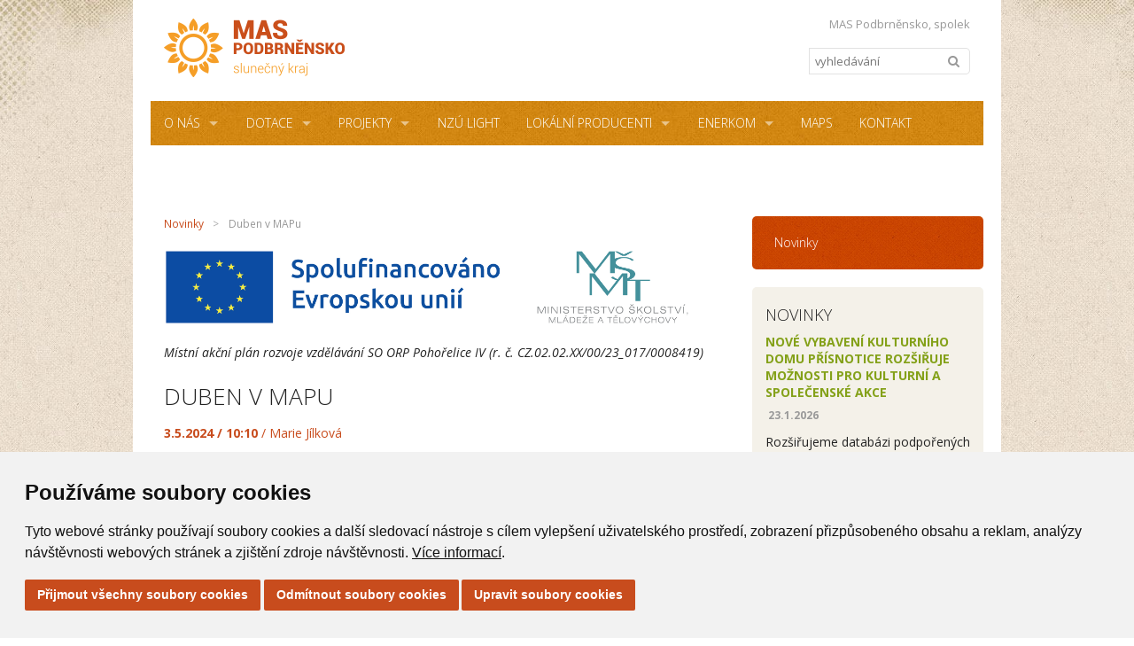

--- FILE ---
content_type: text/html; charset=utf-8
request_url: https://www.podbrnensko.cz/duben-v-mapu
body_size: 6059
content:
<!DOCTYPE html>
<!--[if lt IE 7]>      <html class="no-js lt-ie9 lt-ie8 lt-ie7"> <![endif]-->
<!--[if IE 7]>         <html class="no-js lt-ie9 lt-ie8"> <![endif]-->
<!--[if IE 8]>         <html class="no-js lt-ie9"> <![endif]-->
<!--[if IE 9]>         <html class="no-js ie9"> <![endif]-->
<!--[if gt IE 8]><!--> <html class="no-js"> <!--<![endif]-->
<head>
	<meta charset="utf-8">
	<title>Duben v MAPu | MAS Podbrněnsko</title>
	<meta name="viewport" content="width=device-width, initial-scale=1.0">
	<meta http-equiv="X-UA-Compatible" content="IE=Edge,chrome=1">
	<meta http-equiv="Content-Type" content="text/html; charset=utf-8">
	<meta name="robots" content="index,follow">
	<link type="text/css" rel="stylesheet" href="/misc/bxslider/jquery.bxslider.css" media="all">
	<link type="text/css" rel="stylesheet" href="/misc/fancybox/jquery.fancybox.css" media="all">
	<link type="text/css" rel="stylesheet" href="https://fonts.googleapis.com/css?family=Open+Sans:300italic,400italic,600italic,700italic,800italic,400,300,600,700,800&amp;subset=latin,latin-ext" media="all">
	<link type="text/css" rel="stylesheet" href="/stylesheets/app.css" media="all">
	<link type="text/css" rel="stylesheet" href="/stylesheets/ie8-foundation-4.css" media="all">
	<style type="text/css" media="all">
		.pagination li {
list-style: none;
float: left;
padding-right: 15px;
}
	</style>
	<style type="text/css" media="all">
		.freeprivacypolicy-com---nb {
    position: fixed !important;
    top: initial !important;
    bottom: 0 !important;
    left: 0 !important;
    width: 100% !important;
    height: initial !important;
}
.freeprivacypolicy-com---nb .cc-nb-main-container { padding: 2rem !important; }
.cc-pc-head-title-text { display: none !important; }
.cc-custom-checkbox > input { visibility: hidden !important; }

.cc-nb-buttons-container > button, .cc-cp-foot-save { background-color: #c84c1d !important; color: #ffffff !important; }
.cc-nb-buttons-container > button:hover, .cc-cp-foot-save:hover { background-color: #8c3818 !important; color: #ffffff !important; }
.freeprivacypolicy-com---palette-light .cc-nb-okagree:focus { box-shadow: none !important; }
.freeprivacypolicy-com---pc-dialog input[type="checkbox"].cc-custom-checkbox:checked+label:before { background-color: #c84c1d !important;  }
.freeprivacypolicy-com---palette-light.freeprivacypolicy-com---nb {
  background-color: #ffffff;
}
	</style>
	<style type="text/css" media="all">
		p {
font-weight: normal;
}
	</style>
<script type="text/javascript" src="/javascripts/vendor/custom.modernizr.js"></script>
<script type="text/javascript" src="https://ajax.googleapis.com/ajax/libs/chrome-frame/1/CFInstall.min.js"></script>
<script type="text/javascript" src="/javascripts/vendor/jquery.js"></script>
<script type="text/javascript" src=""></script>

	<!--[if lt IE 9]>
		<script src="http://html5shiv.googlecode.com/svn/trunk/html5.js"></script>
	<![endif]-->
	<link rel="shortcut icon" href="/favicon.ico" type="image/x-icon">
	
</head>
<body>


			
			<div id="container">
			<header>
			<div class="row">
			<div class="small-6 columns large-6">
					<p><a href="/"><img alt="" src="/fs/2da14f93-4784-11e3-8fa3-000c29731ff1-logo-mas-web.png" style="height:68px; width:204px"></a></p>

			</div>
			<div class="small-6 columns large-6">
					<p class="heading">MAS Podbrněnsko, spolek</p>
<form action="/duben-v-mapu?do=w19-searchForm-submit" method="post" id="frm-w19-searchForm">	<input type="text" name="search" placeholder="vyhledávání" id="frm-w19-searchForm-search" value=""><button class="postfix button" type="submit"><i class="icon-search">&nbsp;</i></button>
<div><!--[if IE]><input type=IEbug disabled style="display:none"><![endif]--></div>
</form>

			</div>
			</div>
			<div class="row">
			<div class="columns large-12">
					<nav class="top-bar">
	<ul class="title-area">
		<li class="name"><p class="menu-title">Menu</p>
</li>
		<li class="toggle-topbar menu-icon"><a href="#"><span></span></a></li>
	</ul>
	<section class="top-bar-section">
		<ul class="left">
			
				<li class="has-dropdown">
				<a href="/o-nas">O NÁS</a>
				<ul class="dropdown">
			
			
				<li>
				<a href="/o-nas/co-je-mas">Co je MAS?</a>
			</li>
			
				<li>
				<a href="/o-nas/zakladni-udaje">Základní údaje</a>
			</li>
			
				<li>
				<a href="/o-nas/uzemi">Území</a>
			</li>
			
				<li>
				<a href="/o-nas/partneri">Partneři</a>
			</li>
			
				<li>
				<a href="/o-nas/organizacni-struktura-mas-a-ridici-organy">Organizační struktura MAS a řídící orgány</a>
			</li>
			
				<li>
				<a href="/o-nas/strategie">Strategie</a>
			</li>
			
				<li>
				<a href="/o-nas/dalsi-sluzby">Další služby</a>
			</li>
			
				<li>
				<a href="/o-nas/dokumenty">Dokumenty</a>
			</li>
			
				<li>
				<a href="/o-nas/kalendar-akci">Kalendář akcí</a>
			</li>
			
				<li>
				<a href="/o-nas/galerie">Galerie</a>
			</li>
				</ul></li>
			
				<li class="has-dropdown">
				<a href="/dotace">Dotace</a>
				<ul class="dropdown">
			
			
				<li>
				<a href="/dotace/vyzvy-mas">VÝZVY MAS</a>
			</li>
			
				<li>
				<a href="/dotace/sablony">Šablony</a>
			</li>
			
				<li>
				<a href="/dotace/ostatni-dotace-mimo-mas">Ostatní dotace mimo MAS</a>
			</li>
			
				<li>
				<a href="/dotace/podporene-projekty-mas-podbrnensko">Podpořené projekty MAS Podbrněnsko</a>
			</li>
				</ul></li>
			
				<li class="has-dropdown">
				<a href="/projekty">Projekty</a>
				<ul class="dropdown">
			
			
				<li>
				<a href="/projekty/mas-mistni-akcni-skupina-podbrnensko-2">MAS-Místní akční skupina Podbrněnsko-2</a>
			</li>
			
				<li>
				<a href="/projekty/map-so-orp-pohorelice-iv">MAP SO ORP Pohořelice IV</a>
			</li>
			
				<li>
				<a href="/projekty/opz-v-regionu-mas-podbrnensko">OPZ+ V REGIONU MAS PODBRNĚNSKO</a>
			</li>
			
				<li>
				<a href="/projekty/deklared-adaptregions">DeKLARed ADAPTRegions</a>
			</li>
			
				<li>
				<a href="/projekty/enkomas">EnKoMAS</a>
			</li>
			
				<li>
				<a href="/projekty/energeticka-osveta">Energetická osvěta</a>
			</li>
			
				<li>
				<a href="/projekty/zivy-region-podbrnensko">Živý region Podbrněnsko</a>
			</li>
			
				<li>
				<a href="/projekty/zrealizovane-projekty">Zrealizované projekty</a>
			</li>
				</ul></li>
			
				<li>
				<a href="/nzu-light">NZÚ Light</a>
			</li>
			
				<li class="has-dropdown">
				<a href="/lokalni-producenti">Lokální producenti</a>
				<ul class="dropdown">
			
			
				<li>
				<a href="/lokalni-producenti/mapa-lokalnich-producentu">Mapa lokálních producentů</a>
			</li>
			
				<li>
				<a href="/lokalni-producenti/reg-znacka">Reg. značka</a>
			</li>
				</ul></li>
			
				<li class="has-dropdown">
				<a href="/enerkom">ENERKOM</a>
				<ul class="dropdown">
			
			
				<li>
				<a href="/enerkom/dokumenty">Dokumenty</a>
			</li>
				</ul></li>
			
				<li>
				<a href="/maps">MAPS</a>
			</li>
			
				<li>
				<a href="/kontakt">Kontakt</a>
			</li>
			
				<li class="has-dropdown">
				<a href="/sdilena-kancelar">Sdílená kancelář</a>
				<ul class="dropdown">
			
			
				<li>
				<a href="/sdilena-kancelar/cenik">Ceník</a>
			</li>
			
				<li>
				<a href="/sdilena-kancelar/provozni-informace">Provozní informace</a>
			</li>
			
				<li>
				<a href="/sdilena-kancelar/rezervace">Rezervace</a>
			</li>
				</ul></li>
			
				<li>
				<a href="/podminky-uziti-webovych-stranek">Podmínky užití webových stránek</a>
			</li>
		
		</ul>
	</section>
</nav>

			</div>
			</div>
			</header>
			<div id="main">
			<div class="row">
			<div class="columns large-9">
			<div class="row">
			<div class="columns large-12">
					<ul class="breadcrumbs">
	<li><a href="/" title="">Novinky</a></li>
	<li class="current"><span>Duben v MAPu</span></li>
</ul>
			</div>
			</div>
			<div class="row">
			<div class="columns large-12">
			
			<div class="row">
			<article class="columns large-12">
					<p><img alt="" src="/fs/d580a28c-9b1a-11ee-8e8c-00155d092b84-eu-msmt-barevne-rgb.jpg" style="height:86px; width:600px"></p>
<p><em>Místní akční plán rozvoje vzdělávání SO ORP Pohořelice IV (r. č. CZ.02.02.XX/00/23_017/0008419)</em></p>

	<h1>Duben v MAPu</h1>

	<div class="news-header">
		<p><strong>3.5.2024 / 10:10</strong> / Marie Jílková</p>
	</div>

	<div class="perex">
		<p>Chcete zjistit, co se během dubna odehrálo u projektu MAP, podívejte se sem...</p>

<p><em>(Místní akční plán rozvoje vzdělávání SO ORP Pohořelice IV,&nbsp;reg. č. CZ.02.02.XX/00/23_017/0008419)</em></p>

	</div>

<p>Je tu opět měsíc pryč, a to znamená krátké shrnutí z&nbsp;projektu MAP.</p>

<p>V&nbsp;první polovině dubna jsme se se zástupci škol na Pohořelicku a Židlochovicku zúčastnili společného výjezdu na Blanensko, kde jsme během dvou nabitých dnů navštívili celkem šest tamějších škol. Celý výjezd byl koncipován převážně tak, aby účastníci nasbírali, co nejvíce inspirace, a přitom sdíleli své vlastní zkušeností. Pro bližší informace k&nbsp;výjezdu se podívejte <a href="https://www.facebook.com/permalink.php?story_fbid=923009889617726&amp;id=100057261707447&amp;ref=embed_post">SEM</a>.</p>

<p>Kromě samotného výjezdu jsme ale i plánovali a připravovali různé akce a aktivity:</p>

<ul style="margin-left: 40px;">
	<li>16. května proběhne v&nbsp;sálu kina v Pohořelicích akce Listování, kterého se zúčastní žáci jednotlivých základních škol na Pohořelicku. Celkem se tak bude jednat o tři představení, kde se postupně vystřídají tři skupiny po 150 žácích. Malý účastníci se tak budou moci těšit na představení jako „Kvak a Žbluňk jsou kamarádi“; „Dobrodružství strýčka Ludvíka“ a „Můj příběh: 9.58“. Všechna představení ztvární známí herci Lukáš Hejlík a Alan Novotný.</li>
</ul>

<ul style="margin-left: 40px;">
	<li>Na 11. a 12. června jsme naplánovali pro pedagogické pracovníky, vedení škol a správce školních sítí školení na Google Formuláře a Google Admin. Lektorem obou těchto kurzů bude Mgr. Jakub Janča. Přihlašovací formulář a bližší informace již byly rozeslány ředitelům jednotlivých škol, kteří tak již mohou své zaměstnance přihlašovat.</li>
</ul>

<ul style="margin-left: 40px;">
	<li>I nadále pokračujeme s plánování srpnové konference vzdělávání, kdy jsme oslovili jednotlivé lektory o bližší informace, abychom mohli doklepnout samotný harmonogram a spustit tak vlnu přihlašování. &nbsp;</li>
</ul>



<ul style="margin-left: 40px;">
	<li>Nakonec jsme koncem dubna spustili školám možnost aktualizovat seznam investičních projektů ve Strategickém rámci MAP. Důvodem této aktualizace je soulad tohoto seznamu s&nbsp;jednotlivými podanými projekty do výzvy IROP. Aktualizovaný Strategický rámec se bude Řídícím výborem MAP schvalovat v&nbsp;druhé půlce května.&nbsp;</li>
</ul>

			</article>
			</div>
			
			</div>
			</div>
			</div>
			<aside class="columns large-3">
			<div class="row">
			<div class="columns large-12">
					<ul class="side-nav">
		
			<li>
			<a href="/novinky">Novinky</a>
		</li>
	
</ul>

			</div>
			</div>
			<div class="aside-panel row">
			<div class="columns large-12">
					<h2>Novinky</h2>
	<section>
		<h3><a href="/nove-vybaveni-kulturniho-domu-prisnotice-rozsiruje-moznosti-pro-kulturni-a-spolecenske-akce">Nové vybavení Kulturního domu Přísnotice rozšiřuje možnosti pro kulturní a společenské akce</a></h3>
		<p class="datetime"><i class="icon-calendar"></i>&nbsp;23.1.2026</p>
		<p>Rozšiřujeme databázi podpořených projektů. Podrobnosti naleznete v článku.
</p>
	</section>
<p><a class="more" href="http://www.podbrnensko.cz/">Další novinky &gt;</a></p>

			</div>
			</div>
			</aside>
			</div>
			</div>
			<footer>
			<div class="apricot">
			<div class="row">
			<div class="small-4 columns large-3">
					<h2><a href="http://www.podbrnensko.cz/o-nas/dokumenty/chci-se-stat-clenem-mas">CHCI SE STÁT ČLENEM MAS</a></h2>

<p><strong>MAS PODBRNĚNSKO, SPOLEK</strong></p>

<div><strong>Jedná se o sdružení občanů, neziskových organizací, podnikatelů a obcí regionů Pohořelicko a Židlochovicko.</strong></div>

<div><strong>Spolek vznikl s&nbsp;cílem zvelebit naše regiony, obce, ve kterých žijeme, podpořit malé a střední podnikatele a pomoc neziskovým subjektů.</strong></div>

<h2>&nbsp;</h2>

			</div>
			<div class="small-4 columns large-5">
					<h2>Kontakt</h2>

<div class="row">
	<div class="large-6 columns">
		<p><strong>Mgr. Ondřej Veselý</strong><br>
			+420 777 129 560<br>
			vesely@podbrnensko.cz</p>

		<p><a href="https://www.facebook.com/podbrnensko"><img alt="" src="/fs/b1dd8601-4608-11ec-9eac-00155d092052-facebook-icon-2013.svg" style="height:50px; width:50px"></a></p>
	</div>

	<div class="large-6 columns">
		<p><strong>Adresa:</strong><br>
			MAS Podbrněnsko, spolek<br>
			Brněnská 2<br>
			691 23 Pohořelice</p>
	</div>
</div>

			</div>
			<div class="small-4 columns large-4">
					<h2>Vaše dotazy</h2>
<form action="/duben-v-mapu?do=w15-contactForm-submit" method="post" id="frm-w15-contactForm" class="custom">


		<div class="row e">
		<div class="large-0 columns"><label for="frm-w15-contactForm-email" class="inline">E-mail</label></div>
		<div class="large-12 columns"><input type="text" name="email" id="frm-w15-contactForm-email" value=""></div>
	</div>
	
		<div class="row">
						<div class="large-12 columns"><input type="text" name="_vegetable_" class="radius" placeholder="Váš e-mail" id="frm-w15-contactForm-_vegetable_" value=""></div>
		</div>

		<div class="row">
						<div class="large-12 columns"><input type="text" name="text" class="radius" placeholder="Text zprávy" id="frm-w15-contactForm-text" value=""></div>
		</div>

		<div class="row">
						<div class="large-12 columns"><input type="text" name="_submit" class="button radius" id="frm-w15-contactForm-submit" value=""></div>
		</div>


</form>

			</div>
			</div>
			</div>
			<div class="row">
			<div class="columns large-3">
					<p><img alt="" src="/fs/a92e3790-dc9d-11e6-8766-00155d092716-logo-leader.png" style="height:80px; width:80px"></p>

			</div>
			<div class="columns large-7">
					<p><img alt="" src="/fs/9566a886-dc9a-11e6-8766-00155d092716-irop-cz-ro-b-c-rgb.jpg" style="height:82px; width:500px"></p>

			</div>
			<div class="columns large-2">
					<div>&nbsp;</div>

<p><a href="http://nsmascr.cz/" target="_blank"><img alt="NSMAS" src="/fs/898190bd-1ab7-11e3-8fa3-000c29731ff1-logo-nsmas.png" style="height:46px; width:120px"></a></p>

			</div>
			</div>
			</footer>
			</div>
			

<script type="text/javascript" src="/javascripts/foundation/foundation.js"></script>
<script type="text/javascript" src="/javascripts/foundation/foundation.topbar.js"></script>
<script type="text/javascript" src="/misc/nette/netteForms.js"></script>
<script type="text/javascript" src="/misc/fancybox/jquery.fancybox.pack.js"></script>
<script type="text/javascript" src="/misc/bxslider/jquery.bxslider.min.js"></script>
<script type="text/javascript">$(function() { if($('html').hasClass('lt-ie8')) { CFInstall.check({ mode: "overlay" }); } });</script>
<script type="text/plain" cookie-consent="tracking">
(function(i,s,o,g,r,a,m){i['GoogleAnalyticsObject']=r;i[r]=i[r]||function(){
(i[r].q=i[r].q||[]).push(arguments)},i[r].l=1*new Date();a=s.createElement(o),
m=s.getElementsByTagName(o)[0];a.async=1;a.src=g;m.parentNode.insertBefore(a,m)
})(window,document,'script','//www.google-analytics.com/analytics.js','ga');

ga('create', 'UA-163826121-1', 'podbrnensko.cz');
ga('send', 'pageview');

</script>
<script type="text/javascript" src="/misc/app.js"></script>
<script type="text/javascript" src="//www.freeprivacypolicy.com/public/cookie-consent/4.0.0/cookie-consent.js" charset="UTF-8"></script>
<script type="text/javascript" charset="UTF-8">
document.addEventListener('DOMContentLoaded', function () {
	var cc = cookieconsent.run({"notice_banner_type":"standalone","consent_type":"express","palette":"light","language":"cs","page_load_consent_levels":["strictly-ecessary"],"notice_banner_reject_button_hide":false,"preferences_center_close_button_hide":false});
	window._cc = cc;
	var btnOK = document.getElementsByClassName('cc-nb-okagree');
	if(btnOK.length > 0) btnOK[0].innerHTML = 'Přijmout všechny soubory cookies';
	var btnReject = document.getElementsByClassName('cc-nb-reject');
	if(btnReject.length > 0) btnReject[0].innerHTML = 'Odmítnout soubory cookies';
	var btnPref = document.getElementsByClassName('cc-nb-changep');
	if(btnPref.length > 0) btnPref[0].innerHTML = 'Upravit soubory cookies';
	var newItems = [];
	cc.cookieLevels.preferenceItems.forEach(function(item) {
		if(item.id == 'strictly-necessary' || item.id == 'tracking' || item.id == 'functionality' || item.id == 'targeting') newItems.push(item);
	});
	cc.cookieLevels.preferenceItems = newItems;
        jQuery('#cc-nb-text').html(jQuery('#cc-nb-text').html() + ' <a href="/podminky-uziti-webovych-stranek">Více informací</a>.');
});
</script>
<script type="text/javascript">$(function() {
	$('.cc-cp-foot-save').on('click', function() { 
		var cookies = {
			'functionality': [],
			'tracking': ['_ga','_gat','_gid','collect'],
			'targeting': ['IDE', 'VISITOR_INFO1_LIVE','YSC','yt.innertube::nextId','yt.innertube::requests','yt-remote-cast-available','yt-remote-cast-installed','yt-remote-connected-devices','yt-remote-device-id','yt-remote-fast-check-period','yt-remote-session-app','yt-remote-session-name']
		};
		var lvls = _cc.cookieLevels.cookieConsent.userConsent.acceptedLevels;
		for(var level in lvls) {
			if(!lvls[level]) {
				cookies[level].forEach(function(c) {
					Cookies.remove(c);
				});
			}
		}
	});
});</script>
</body>
</html>

--- FILE ---
content_type: text/css
request_url: https://www.podbrnensko.cz/stylesheets/app.css
body_size: 13311
content:
@font-face{font-family:'open_sans_light';src:url('/fonts/opensans/OpenSans-Light-webfont.eot');src:url('/fonts/opensans/OpenSans-Light-webfont.eot?#iefix') format("embedded-opentype"),url('/fonts/opensans/OpenSans-Light-webfont.woff') format("woff"),url('/fonts/opensans/OpenSans-Light-webfont.ttf') format("truetype"),url('/fonts/opensans/OpenSans-Light-webfont.svg#open_sanslight') format("svg");font-weight:normal;font-style:normal}@font-face{font-family:'open_sans_regular';src:url('/fonts/opensans/OpenSans-Regular-webfont.eot');src:url('/fonts/opensans/OpenSans-Regular-webfont.eot?#iefix') format("embedded-opentype"),url('/fonts/opensans/OpenSans-Regular-webfont.woff') format("woff"),url('/fonts/opensans/OpenSans-Regular-webfont.ttf') format("truetype"),url('/fonts/opensans/OpenSans-Regular-webfont.svg#open_sanslight') format("svg");font-weight:normal;font-style:normal}@font-face{font-family:'open_sans_semibold';src:url('/fonts/opensans/OpenSans-Semibold-webfont.eot');src:url('/fonts/opensans/OpenSans-Semibold-webfont.eot?#iefix') format("embedded-opentype"),url('/fonts/opensans/OpenSans-Semibold-webfont.woff') format("woff"),url('/fonts/opensans/OpenSans-Semibold-webfont.ttf') format("truetype"),url('/fonts/opensans/OpenSans-Semibold-webfont.svg#open_sanslight') format("svg");font-weight:normal;font-style:normal}@font-face{font-family:'open_sans_bold';src:url('/fonts/opensans/OpenSans-Bold-webfont.eot');src:url('/fonts/opensans/OpenSans-Bold-webfont.eot?#iefix') format("embedded-opentype"),url('/fonts/opensans/OpenSans-Bold-webfont.woff') format("woff"),url('/fonts/opensans/OpenSans-Bold-webfont.ttf') format("truetype"),url('/fonts/opensans/OpenSans-Bold-webfont.svg#open_sanslight') format("svg");font-weight:normal;font-style:normal}@font-face{font-family:'fontello';src:url('/fonts/fontello.eot?88775136');src:url('/fonts/fontello.eot?88775136#iefix') format("embedded-opentype"),url('/fonts/fontello.woff?88775136') format("woff"),url('/fonts/fontello.ttf?88775136') format("truetype"),url('/fonts/fontello.svg?88775136#fontello') format("svg");font-weight:normal;font-style:normal}[class^="icon-"]:before,[class*=" icon-"]:before{font-family:"fontello";font-style:normal;font-weight:normal;speak:none;display:inline-block;text-decoration:inherit;width:1em;margin-right:.2em;text-align:center;font-variant:normal;text-transform:none;line-height:1em;margin-left:.2em}.icon-up-dir:before{content:'\e804'}.icon-right-dir:before{content:'\e806'}.icon-down-dir:before{content:'\e805'}.icon-left-dir:before{content:'\e803'}.icon-mail:before{content:'\e809'}.icon-help-circled:before{content:'\e80d'}.icon-info-circled:before{content:'\e80c'}.icon-menu:before{content:'\e80b'}.icon-angle-left:before{content:'\e802'}.icon-angle-right:before{content:'\e801'}.icon-angle-up:before{content:'\e807'}.icon-angle-down:before{content:'\e808'}.icon-calendar-empty:before{content:'\e800'}.icon-search:before{content:'\e80a'}/*! normalize.css v2.1.1 | MIT License | git.io/normalize */article,aside,details,figcaption,figure,footer,header,hgroup,main,nav,section,summary{display:block}audio,canvas,video{display:inline-block}audio:not([controls]){display:none;height:0}[hidden]{display:none}html{background:#fff;color:#000;font-family:sans-serif;-ms-text-size-adjust:100%;-webkit-text-size-adjust:100%}body{margin:0}a:focus{outline:thin dotted}a:active,a:hover{outline:0}h1{font-size:2em;margin:0.67em 0}abbr[title]{border-bottom:1px dotted}b,strong{font-weight:bold}dfn{font-style:italic}hr{-moz-box-sizing:content-box;box-sizing:content-box;height:0}mark{background:#ff0;color:#000}code,kbd,pre,samp{font-family:monospace, serif;font-size:1em}pre{white-space:pre-wrap}q{quotes:"\201C" "\201D" "\2018" "\2019"}small{font-size:80%}sub,sup{font-size:75%;line-height:0;position:relative;vertical-align:baseline}sup{top:-0.5em}sub{bottom:-0.25em}img{border:0}svg:not(:root){overflow:hidden}figure{margin:0}fieldset{border:1px solid #c0c0c0;margin:0 2px;padding:0.35em 0.625em 0.75em}legend{border:0;padding:0}button,input,select,textarea{font-family:inherit;font-size:100%;margin:0}button,input{line-height:normal}button,select{text-transform:none}button,html input[type="button"],input[type="reset"],input[type="submit"]{-webkit-appearance:button;cursor:pointer}button[disabled],html input[disabled]{cursor:default}input[type="checkbox"],input[type="radio"]{box-sizing:border-box;padding:0}input[type="search"]{-webkit-appearance:textfield;-moz-box-sizing:content-box;-webkit-box-sizing:content-box;box-sizing:content-box}input[type="search"]::-webkit-search-cancel-button,input[type="search"]::-webkit-search-decoration{-webkit-appearance:none}button::-moz-focus-inner,input::-moz-focus-inner{border:0;padding:0}textarea{overflow:auto;vertical-align:top}table{border-collapse:collapse;border-spacing:0}meta.foundation-mq-small{font-family:"only screen and (min-width: 768px)";width:768px}meta.foundation-mq-medium{font-family:"only screen and (min-width:1280px)";width:1280px}meta.foundation-mq-large{font-family:"only screen and (min-width:1440px)";width:1440px}*,*:before,*:after{-moz-box-sizing:border-box;-webkit-box-sizing:border-box;box-sizing:border-box}html,body{font-size:14px}body{background:transparent;color:#222;padding:0;margin:0;font-family:"Open Sans",Arial,sans-serif;font-weight:normal;font-style:normal;line-height:1;position:relative;cursor:default}a:hover{cursor:pointer}img,object,embed{max-width:100%;height:auto}object,embed{height:100%}img{-ms-interpolation-mode:bicubic}#map_canvas img,#map_canvas embed,#map_canvas object,.map_canvas img,.map_canvas embed,.map_canvas object{max-width:none !important}.left{float:left !important}.right{float:right !important}.text-left{text-align:left !important}.text-right{text-align:right !important}.text-center{text-align:center !important}.text-justify{text-align:justify !important}.hide{display:none}.antialiased{-webkit-font-smoothing:antialiased}img{display:inline-block;vertical-align:middle}textarea{height:auto;min-height:50px}select{width:100%}.row{width:100%;margin-left:auto;margin-right:auto;margin-top:0;margin-bottom:0;max-width:70em;*zoom:1}.row:before,.row:after{content:" ";display:table}.row:after{clear:both}.row.collapse>.column,.row.collapse>.columns{position:relative;padding-left:0;padding-right:0;float:left}.row.collapse .row{margin-left:0;margin-right:0}.row .row{width:auto;margin-left:-1.07143em;margin-right:-1.07143em;margin-top:0;margin-bottom:0;max-width:none;*zoom:1}.row .row:before,.row .row:after{content:" ";display:table}.row .row:after{clear:both}.row .row.collapse{width:auto;margin:0;max-width:none;*zoom:1}.row .row.collapse:before,.row .row.collapse:after{content:" ";display:table}.row .row.collapse:after{clear:both}.column,.columns{position:relative;padding-left:1.07143em;padding-right:1.07143em;width:100%;float:left}@media only screen{.column,.columns{position:relative;padding-left:1.07143em;padding-right:1.07143em;float:left}.small-1{position:relative;width:8.33333%}.small-2{position:relative;width:16.66667%}.small-3{position:relative;width:25%}.small-4{position:relative;width:33.33333%}.small-5{position:relative;width:41.66667%}.small-6{position:relative;width:50%}.small-7{position:relative;width:58.33333%}.small-8{position:relative;width:66.66667%}.small-9{position:relative;width:75%}.small-10{position:relative;width:83.33333%}.small-11{position:relative;width:91.66667%}.small-12{position:relative;width:100%}.small-offset-0{position:relative;margin-left:0%}.small-offset-1{position:relative;margin-left:8.33333%}.small-offset-2{position:relative;margin-left:16.66667%}.small-offset-3{position:relative;margin-left:25%}.small-offset-4{position:relative;margin-left:33.33333%}.small-offset-5{position:relative;margin-left:41.66667%}.small-offset-6{position:relative;margin-left:50%}.small-offset-7{position:relative;margin-left:58.33333%}.small-offset-8{position:relative;margin-left:66.66667%}.small-offset-9{position:relative;margin-left:75%}.small-offset-10{position:relative;margin-left:83.33333%}[class*="column"]+[class*="column"]:last-child{float:right}[class*="column"]+[class*="column"].end{float:left}.column.small-centered,.columns.small-centered{position:relative;margin-left:auto;margin-right:auto;float:none !important}}@media only screen and (min-width: 768px){.large-1{position:relative;width:8.33333%}.large-2{position:relative;width:16.66667%}.large-3{position:relative;width:25%}.large-4{position:relative;width:33.33333%}.large-5{position:relative;width:41.66667%}.large-6{position:relative;width:50%}.large-7{position:relative;width:58.33333%}.large-8{position:relative;width:66.66667%}.large-9{position:relative;width:75%}.large-10{position:relative;width:83.33333%}.large-11{position:relative;width:91.66667%}.large-12{position:relative;width:100%}.row .large-offset-0{position:relative;margin-left:0%}.row .large-offset-1{position:relative;margin-left:8.33333%}.row .large-offset-2{position:relative;margin-left:16.66667%}.row .large-offset-3{position:relative;margin-left:25%}.row .large-offset-4{position:relative;margin-left:33.33333%}.row .large-offset-5{position:relative;margin-left:41.66667%}.row .large-offset-6{position:relative;margin-left:50%}.row .large-offset-7{position:relative;margin-left:58.33333%}.row .large-offset-8{position:relative;margin-left:66.66667%}.row .large-offset-9{position:relative;margin-left:75%}.row .large-offset-10{position:relative;margin-left:83.33333%}.row .large-offset-11{position:relative;margin-left:91.66667%}.push-1{position:relative;left:8.33333%;right:auto}.pull-1{position:relative;right:8.33333%;left:auto}.push-2{position:relative;left:16.66667%;right:auto}.pull-2{position:relative;right:16.66667%;left:auto}.push-3{position:relative;left:25%;right:auto}.pull-3{position:relative;right:25%;left:auto}.push-4{position:relative;left:33.33333%;right:auto}.pull-4{position:relative;right:33.33333%;left:auto}.push-5{position:relative;left:41.66667%;right:auto}.pull-5{position:relative;right:41.66667%;left:auto}.push-6{position:relative;left:50%;right:auto}.pull-6{position:relative;right:50%;left:auto}.push-7{position:relative;left:58.33333%;right:auto}.pull-7{position:relative;right:58.33333%;left:auto}.push-8{position:relative;left:66.66667%;right:auto}.pull-8{position:relative;right:66.66667%;left:auto}.push-9{position:relative;left:75%;right:auto}.pull-9{position:relative;right:75%;left:auto}.push-10{position:relative;left:83.33333%;right:auto}.pull-10{position:relative;right:83.33333%;left:auto}.push-11{position:relative;left:91.66667%;right:auto}.pull-11{position:relative;right:91.66667%;left:auto}.column.large-centered,.columns.large-centered{position:relative;margin-left:auto;margin-right:auto;float:none !important}.column.large-uncentered,.columns.large-uncentered{margin-left:0;margin-right:0;float:left !important}.column.large-uncentered.opposite,.columns.large-uncentered.opposite{float:right !important}}.show-for-small,.show-for-medium-down,.show-for-large-down{display:inherit !important}.show-for-medium,.show-for-medium-up,.show-for-large,.show-for-large-up,.show-for-xlarge{display:none !important}.hide-for-medium,.hide-for-medium-up,.hide-for-large,.hide-for-large-up,.hide-for-xlarge{display:inherit !important}.hide-for-small,.hide-for-medium-down,.hide-for-large-down{display:none !important}table.show-for-small,table.show-for-medium-down,table.show-for-large-down,table.hide-for-medium,table.hide-for-medium-up,table.hide-for-large,table.hide-for-large-up,table.hide-for-xlarge{display:table}thead.show-for-small,thead.show-for-medium-down,thead.show-for-large-down,thead.hide-for-medium,thead.hide-for-medium-up,thead.hide-for-large,thead.hide-for-large-up,thead.hide-for-xlarge{display:table-header-group !important}tbody.show-for-small,tbody.show-for-medium-down,tbody.show-for-large-down,tbody.hide-for-medium,tbody.hide-for-medium-up,tbody.hide-for-large,tbody.hide-for-large-up,tbody.hide-for-xlarge{display:table-row-group !important}tr.show-for-small,tr.show-for-medium-down,tr.show-for-large-down,tr.hide-for-medium,tr.hide-for-medium-up,tr.hide-for-large,tr.hide-for-large-up,tr.hide-for-xlarge{display:table-row !important}td.show-for-small,td.show-for-medium-down,td.show-for-large-down,td.hide-for-medium,td.hide-for-medium-up,td.hide-for-large,td.hide-for-large-up,td.hide-for-xlarge,th.show-for-small,th.show-for-medium-down,th.show-for-large-down,th.hide-for-medium,th.hide-for-medium-up,th.hide-for-large,th.hide-for-large-up,th.hide-for-xlarge{display:table-cell !important}@media only screen and (min-width: 768px){.show-for-medium,.show-for-medium-up{display:inherit !important}.show-for-small{display:none !important}.hide-for-small{display:inherit !important}.hide-for-medium,.hide-for-medium-up{display:none !important}table.show-for-medium,table.show-for-medium-up,table.hide-for-small{display:table}thead.show-for-medium,thead.show-for-medium-up,thead.hide-for-small{display:table-header-group !important}tbody.show-for-medium,tbody.show-for-medium-up,tbody.hide-for-small{display:table-row-group !important}tr.show-for-medium,tr.show-for-medium-up,tr.hide-for-small{display:table-row !important}td.show-for-medium,td.show-for-medium-up,td.hide-for-small,th.show-for-medium,th.show-for-medium-up,th.hide-for-small{display:table-cell !important}}@media only screen and (min-width: 1280px){.show-for-large,.show-for-large-up{display:inherit !important}.show-for-medium,.show-for-medium-down{display:none !important}.hide-for-medium,.hide-for-medium-down{display:inherit !important}.hide-for-large,.hide-for-large-up{display:none !important}table.show-for-large,table.show-for-large-up,table.hide-for-medium,table.hide-for-medium-down{display:table}thead.show-for-large,thead.show-for-large-up,thead.hide-for-medium,thead.hide-for-medium-down{display:table-header-group !important}tbody.show-for-large,tbody.show-for-large-up,tbody.hide-for-medium,tbody.hide-for-medium-down{display:table-row-group !important}tr.show-for-large,tr.show-for-large-up,tr.hide-for-medium,tr.hide-for-medium-down{display:table-row !important}td.show-for-large,td.show-for-large-up,td.hide-for-medium,td.hide-for-medium-down,th.show-for-large,th.show-for-large-up,th.hide-for-medium,th.hide-for-medium-down{display:table-cell !important}}@media only screen and (min-width: 1440px){.show-for-xlarge{display:inherit !important}.show-for-large,.show-for-large-down{display:none !important}.hide-for-large,.hide-for-large-down{display:inherit !important}.hide-for-xlarge{display:none !important}table.show-for-xlarge,table.hide-for-large,table.hide-for-large-down{display:table}thead.show-for-xlarge,thead.hide-for-large,thead.hide-for-large-down{display:table-header-group !important}tbody.show-for-xlarge,tbody.hide-for-large,tbody.hide-for-large-down{display:table-row-group !important}tr.show-for-xlarge,tr.hide-for-large,tr.hide-for-large-down{display:table-row !important}td.show-for-xlarge,td.hide-for-large,td.hide-for-large-down,th.show-for-xlarge,th.hide-for-large,th.hide-for-large-down{display:table-cell !important}}.show-for-landscape,.hide-for-portrait{display:inherit !important}.hide-for-landscape,.show-for-portrait{display:none !important}table.hide-for-landscape,table.show-for-portrait{display:table}thead.hide-for-landscape,thead.show-for-portrait{display:table-header-group !important}tbody.hide-for-landscape,tbody.show-for-portrait{display:table-row-group !important}tr.hide-for-landscape,tr.show-for-portrait{display:table-row !important}td.hide-for-landscape,td.show-for-portrait,th.hide-for-landscape,th.show-for-portrait{display:table-cell !important}@media only screen and (orientation: landscape){.show-for-landscape,.hide-for-portrait{display:inherit !important}.hide-for-landscape,.show-for-portrait{display:none !important}table.show-for-landscape,table.hide-for-portrait{display:table}thead.show-for-landscape,thead.hide-for-portrait{display:table-header-group !important}tbody.show-for-landscape,tbody.hide-for-portrait{display:table-row-group !important}tr.show-for-landscape,tr.hide-for-portrait{display:table-row !important}td.show-for-landscape,td.hide-for-portrait,th.show-for-landscape,th.hide-for-portrait{display:table-cell !important}}@media only screen and (orientation: portrait){.show-for-portrait,.hide-for-landscape{display:inherit !important}.hide-for-portrait,.show-for-landscape{display:none !important}table.show-for-portrait,table.hide-for-landscape{display:table}thead.show-for-portrait,thead.hide-for-landscape{display:table-header-group !important}tbody.show-for-portrait,tbody.hide-for-landscape{display:table-row-group !important}tr.show-for-portrait,tr.hide-for-landscape{display:table-row !important}td.show-for-portrait,td.hide-for-landscape,th.show-for-portrait,th.hide-for-landscape{display:table-cell !important}}.show-for-touch{display:none !important}.hide-for-touch{display:inherit !important}.touch .show-for-touch{display:inherit !important}.touch .hide-for-touch{display:none !important}table.hide-for-touch{display:table}.touch table.show-for-touch{display:table}thead.hide-for-touch{display:table-header-group !important}.touch thead.show-for-touch{display:table-header-group !important}tbody.hide-for-touch{display:table-row-group !important}.touch tbody.show-for-touch{display:table-row-group !important}tr.hide-for-touch{display:table-row !important}.touch tr.show-for-touch{display:table-row !important}td.hide-for-touch{display:table-cell !important}.touch td.show-for-touch{display:table-cell !important}th.hide-for-touch{display:table-cell !important}.touch th.show-for-touch{display:table-cell !important}@media only screen{[class*="block-grid-"]{display:block;padding:0;margin:0 -0.71429em;*zoom:1}[class*="block-grid-"]:before,[class*="block-grid-"]:after{content:" ";display:table}[class*="block-grid-"]:after{clear:both}[class*="block-grid-"]>li{display:inline;height:auto;float:left;padding:0 0.71429em 1.42857em}.small-block-grid-1>li{width:100%;padding:0 0.71429em 1.42857em}.small-block-grid-1>li:nth-of-type(n){clear:none}.small-block-grid-1>li:nth-of-type(1n+1){clear:both}.small-block-grid-2>li{width:50%;padding:0 0.71429em 1.42857em}.small-block-grid-2>li:nth-of-type(n){clear:none}.small-block-grid-2>li:nth-of-type(2n+1){clear:both}.small-block-grid-3>li{width:33.33333%;padding:0 0.71429em 1.42857em}.small-block-grid-3>li:nth-of-type(n){clear:none}.small-block-grid-3>li:nth-of-type(3n+1){clear:both}.small-block-grid-4>li{width:25%;padding:0 0.71429em 1.42857em}.small-block-grid-4>li:nth-of-type(n){clear:none}.small-block-grid-4>li:nth-of-type(4n+1){clear:both}.small-block-grid-5>li{width:20%;padding:0 0.71429em 1.42857em}.small-block-grid-5>li:nth-of-type(n){clear:none}.small-block-grid-5>li:nth-of-type(5n+1){clear:both}.small-block-grid-6>li{width:16.66667%;padding:0 0.71429em 1.42857em}.small-block-grid-6>li:nth-of-type(n){clear:none}.small-block-grid-6>li:nth-of-type(6n+1){clear:both}.small-block-grid-7>li{width:14.28571%;padding:0 0.71429em 1.42857em}.small-block-grid-7>li:nth-of-type(n){clear:none}.small-block-grid-7>li:nth-of-type(7n+1){clear:both}.small-block-grid-8>li{width:12.5%;padding:0 0.71429em 1.42857em}.small-block-grid-8>li:nth-of-type(n){clear:none}.small-block-grid-8>li:nth-of-type(8n+1){clear:both}.small-block-grid-9>li{width:11.11111%;padding:0 0.71429em 1.42857em}.small-block-grid-9>li:nth-of-type(n){clear:none}.small-block-grid-9>li:nth-of-type(9n+1){clear:both}.small-block-grid-10>li{width:10%;padding:0 0.71429em 1.42857em}.small-block-grid-10>li:nth-of-type(n){clear:none}.small-block-grid-10>li:nth-of-type(10n+1){clear:both}.small-block-grid-11>li{width:9.09091%;padding:0 0.71429em 1.42857em}.small-block-grid-11>li:nth-of-type(n){clear:none}.small-block-grid-11>li:nth-of-type(11n+1){clear:both}.small-block-grid-12>li{width:8.33333%;padding:0 0.71429em 1.42857em}.small-block-grid-12>li:nth-of-type(n){clear:none}.small-block-grid-12>li:nth-of-type(12n+1){clear:both}}@media only screen and (min-width: 768px){.small-block-grid-1>li:nth-of-type(1n+1){clear:none}.small-block-grid-2>li:nth-of-type(2n+1){clear:none}.small-block-grid-3>li:nth-of-type(3n+1){clear:none}.small-block-grid-4>li:nth-of-type(4n+1){clear:none}.small-block-grid-5>li:nth-of-type(5n+1){clear:none}.small-block-grid-6>li:nth-of-type(6n+1){clear:none}.small-block-grid-7>li:nth-of-type(7n+1){clear:none}.small-block-grid-8>li:nth-of-type(8n+1){clear:none}.small-block-grid-9>li:nth-of-type(9n+1){clear:none}.small-block-grid-10>li:nth-of-type(10n+1){clear:none}.small-block-grid-11>li:nth-of-type(11n+1){clear:none}.small-block-grid-12>li:nth-of-type(12n+1){clear:none}.large-block-grid-1>li{width:100%;padding:0 0.71429em 1.42857em}.large-block-grid-1>li:nth-of-type(n){clear:none}.large-block-grid-1>li:nth-of-type(1n+1){clear:both}.large-block-grid-2>li{width:50%;padding:0 0.71429em 1.42857em}.large-block-grid-2>li:nth-of-type(n){clear:none}.large-block-grid-2>li:nth-of-type(2n+1){clear:both}.large-block-grid-3>li{width:33.33333%;padding:0 0.71429em 1.42857em}.large-block-grid-3>li:nth-of-type(n){clear:none}.large-block-grid-3>li:nth-of-type(3n+1){clear:both}.large-block-grid-4>li{width:25%;padding:0 0.71429em 1.42857em}.large-block-grid-4>li:nth-of-type(n){clear:none}.large-block-grid-4>li:nth-of-type(4n+1){clear:both}.large-block-grid-5>li{width:20%;padding:0 0.71429em 1.42857em}.large-block-grid-5>li:nth-of-type(n){clear:none}.large-block-grid-5>li:nth-of-type(5n+1){clear:both}.large-block-grid-6>li{width:16.66667%;padding:0 0.71429em 1.42857em}.large-block-grid-6>li:nth-of-type(n){clear:none}.large-block-grid-6>li:nth-of-type(6n+1){clear:both}.large-block-grid-7>li{width:14.28571%;padding:0 0.71429em 1.42857em}.large-block-grid-7>li:nth-of-type(n){clear:none}.large-block-grid-7>li:nth-of-type(7n+1){clear:both}.large-block-grid-8>li{width:12.5%;padding:0 0.71429em 1.42857em}.large-block-grid-8>li:nth-of-type(n){clear:none}.large-block-grid-8>li:nth-of-type(8n+1){clear:both}.large-block-grid-9>li{width:11.11111%;padding:0 0.71429em 1.42857em}.large-block-grid-9>li:nth-of-type(n){clear:none}.large-block-grid-9>li:nth-of-type(9n+1){clear:both}.large-block-grid-10>li{width:10%;padding:0 0.71429em 1.42857em}.large-block-grid-10>li:nth-of-type(n){clear:none}.large-block-grid-10>li:nth-of-type(10n+1){clear:both}.large-block-grid-11>li{width:9.09091%;padding:0 0.71429em 1.42857em}.large-block-grid-11>li:nth-of-type(n){clear:none}.large-block-grid-11>li:nth-of-type(11n+1){clear:both}.large-block-grid-12>li{width:8.33333%;padding:0 0.71429em 1.42857em}.large-block-grid-12>li:nth-of-type(n){clear:none}.large-block-grid-12>li:nth-of-type(12n+1){clear:both}}p.lead{font-size:1.25em;line-height:1.6}.subheader{line-height:1.4;color:#6f6f6f;font-weight:300;margin-top:0.2em;margin-bottom:0.5em}div,dl,dt,dd,ul,ol,li,h1,h2,h3,h4,h5,h6,pre,form,p,blockquote,th,td{margin:0;padding:0;direction:ltr}a{color:#d69a26;text-decoration:none;line-height:inherit}a:hover,a:focus{color:#c08a22}a img{border:none}p{font-family:inherit;font-weight:300;font-size:1em;line-height:1.6;margin-bottom:1.42857em;text-rendering:optimizeLegibility}p aside{font-size:1em;line-height:1.35;font-style:italic}h1,h2,h3,h4,h5,h6{font-family:"Open Sans",Arial,sans-serif;font-weight:300;font-style:normal;color:#222;text-rendering:optimizeLegibility;margin-top:0.2em;margin-bottom:0.5em;line-height:1.18571em}h1 small,h2 small,h3 small,h4 small,h5 small,h6 small{font-size:65%;color:#999;line-height:0}h1{font-size:1.14286em}h2{font-size:0.57143em}h3{font-size:0.64286em}h4{font-size:0.64286em}h5{font-size:1em}h6{font-size:1em}hr{border:solid #ddd;border-width:1px 0 0;clear:both;margin:1.42857em 0 1.35714em;height:0}em,i{font-style:italic;line-height:inherit}strong,b{font-weight:bold;line-height:inherit}small{font-size:65%;line-height:inherit}code{font-family:Consolas,"Liberation Mono",Courier,monospace;font-weight:bold;color:#7f0a0c}ul,ol,dl{font-size:1em;line-height:1.6;margin-bottom:1.42857em;list-style-position:outside;font-family:inherit}ul,ol{margin-left:0}ul.no-bullet,ol.no-bullet{margin-left:0}ul li ul,ul li ol{margin-left:1.42857em;margin-bottom:0;font-size:1em}ul.square li ul,ul.circle li ul,ul.disc li ul{list-style:inherit}ul.square{list-style-type:square}ul.circle{list-style-type:circle}ul.disc{list-style-type:disc}ul.no-bullet{list-style:none}ol li ul,ol li ol{margin-left:1.42857em;margin-bottom:0}dl dt{margin-bottom:0.3em;font-weight:bold}dl dd{margin-bottom:0.85714em}abbr,acronym{text-transform:uppercase;font-size:90%;color:#222;border-bottom:1px dotted #ddd;cursor:help}abbr{text-transform:none}blockquote{margin:0 0 1.42857em;padding:0.64286em 1.42857em 0 1.35714em;border-left:1px solid #ddd}blockquote cite{display:block;font-size:0.92857em;color:#555}blockquote cite:before{content:"\2014 \0020"}blockquote cite a,blockquote cite a:visited{color:#555}blockquote,blockquote p{line-height:1.6;color:#6f6f6f}.vcard{display:inline-block;margin:0 0 1.42857em 0;border:1px solid #ddd;padding:0.71429em 0.85714em}.vcard li{margin:0;display:block}.vcard .fn{font-weight:bold;font-size:1.07143em}.vevent .summary{font-weight:bold}.vevent abbr{cursor:default;text-decoration:none;font-weight:bold;border:none;padding:0 0.07143em}@media only screen and (min-width: 768px){h1,h2,h3,h4,h5,h6{line-height:1.4}h1{font-size:1.85714em}h2{font-size:1.28571em}h3{font-size:1em}h4{font-size:1em}}.print-only{display:none !important}@media print{*{background:transparent !important;color:#000 !important;box-shadow:none !important;text-shadow:none !important}a,a:visited{text-decoration:underline}a[href]:after{content:" (" attr(href) ")"}abbr[title]:after{content:" (" attr(title) ")"}.ir a:after,a[href^="javascript:"]:after,a[href^="#"]:after{content:""}pre,blockquote{border:1px solid #999;page-break-inside:avoid}thead{display:table-header-group}tr,img{page-break-inside:avoid}img{max-width:100% !important}@page{margin:0.5cm}p,h2,h3{orphans:3;widows:3}h2,h3{page-break-after:avoid}.hide-on-print{display:none !important}.print-only{display:block !important}.hide-for-print{display:none !important}.show-for-print{display:inherit !important}}button,.button{border-style:solid;border-width:0;cursor:pointer;font-family:inherit;font-weight:normal;line-height:normal;margin:0 0 1.42857em;position:relative;text-decoration:none;text-align:center;display:inline-block;padding-top:0.71429em;padding-right:1.42857em;padding-bottom:0.78571em;padding-left:1.42857em;font-size:0.85714em;background-color:#d69a26;border-color:#ab7b1e;color:#fff}button:hover,button:focus,.button:hover,.button:focus{background-color:#ab7b1e}button:hover,button:focus,.button:hover,.button:focus{color:#fff}button.secondary,.button.secondary{background-color:#c84c1d;border-color:#9b3b17;color:#fff}button.secondary:hover,button.secondary:focus,.button.secondary:hover,.button.secondary:focus{background-color:#9b3b17}button.secondary:hover,button.secondary:focus,.button.secondary:hover,.button.secondary:focus{color:#fff}button.success,.button.success{background-color:#5da423;border-color:#457a1a;color:#fff}button.success:hover,button.success:focus,.button.success:hover,.button.success:focus{background-color:#457a1a}button.success:hover,button.success:focus,.button.success:hover,.button.success:focus{color:#fff}button.alert,.button.alert{background-color:#c60f13;border-color:#970b0e;color:#fff}button.alert:hover,button.alert:focus,.button.alert:hover,.button.alert:focus{background-color:#970b0e}button.alert:hover,button.alert:focus,.button.alert:hover,.button.alert:focus{color:#fff}button.large,.button.large{padding-top:0.85714em;padding-right:1.71429em;padding-bottom:0.92857em;padding-left:1.71429em;font-size:1em}button.small,.button.small{padding-top:0.57143em;padding-right:1.14286em;padding-bottom:0.64286em;padding-left:1.14286em;font-size:0.71429em}button.tiny,.button.tiny{padding-top:0.42857em;padding-right:0.85714em;padding-bottom:0.5em;padding-left:0.85714em;font-size:0.57143em}button.expand,.button.expand{padding-right:0;padding-left:0;width:100%}button.left-align,.button.left-align{text-align:left;text-indent:0.85714em}button.right-align,.button.right-align{text-align:right;padding-right:0.85714em}button.disabled,button[disabled],.button.disabled,.button[disabled]{background-color:#d69a26;border-color:#ab7b1e;color:#fff;cursor:default;opacity:0.6;-webkit-box-shadow:none;box-shadow:none}button.disabled:hover,button.disabled:focus,button[disabled]:hover,button[disabled]:focus,.button.disabled:hover,.button.disabled:focus,.button[disabled]:hover,.button[disabled]:focus{background-color:#ab7b1e}button.disabled:hover,button.disabled:focus,button[disabled]:hover,button[disabled]:focus,.button.disabled:hover,.button.disabled:focus,.button[disabled]:hover,.button[disabled]:focus{color:#fff}button.disabled:hover,button.disabled:focus,button[disabled]:hover,button[disabled]:focus,.button.disabled:hover,.button.disabled:focus,.button[disabled]:hover,.button[disabled]:focus{background-color:#d69a26}button.disabled.secondary,button[disabled].secondary,.button.disabled.secondary,.button[disabled].secondary{background-color:#c84c1d;border-color:#9b3b17;color:#fff;cursor:default;opacity:0.6;-webkit-box-shadow:none;box-shadow:none}button.disabled.secondary:hover,button.disabled.secondary:focus,button[disabled].secondary:hover,button[disabled].secondary:focus,.button.disabled.secondary:hover,.button.disabled.secondary:focus,.button[disabled].secondary:hover,.button[disabled].secondary:focus{background-color:#9b3b17}button.disabled.secondary:hover,button.disabled.secondary:focus,button[disabled].secondary:hover,button[disabled].secondary:focus,.button.disabled.secondary:hover,.button.disabled.secondary:focus,.button[disabled].secondary:hover,.button[disabled].secondary:focus{color:#fff}button.disabled.secondary:hover,button.disabled.secondary:focus,button[disabled].secondary:hover,button[disabled].secondary:focus,.button.disabled.secondary:hover,.button.disabled.secondary:focus,.button[disabled].secondary:hover,.button[disabled].secondary:focus{background-color:#c84c1d}button.disabled.success,button[disabled].success,.button.disabled.success,.button[disabled].success{background-color:#5da423;border-color:#457a1a;color:#fff;cursor:default;opacity:0.6;-webkit-box-shadow:none;box-shadow:none}button.disabled.success:hover,button.disabled.success:focus,button[disabled].success:hover,button[disabled].success:focus,.button.disabled.success:hover,.button.disabled.success:focus,.button[disabled].success:hover,.button[disabled].success:focus{background-color:#457a1a}button.disabled.success:hover,button.disabled.success:focus,button[disabled].success:hover,button[disabled].success:focus,.button.disabled.success:hover,.button.disabled.success:focus,.button[disabled].success:hover,.button[disabled].success:focus{color:#fff}button.disabled.success:hover,button.disabled.success:focus,button[disabled].success:hover,button[disabled].success:focus,.button.disabled.success:hover,.button.disabled.success:focus,.button[disabled].success:hover,.button[disabled].success:focus{background-color:#5da423}button.disabled.alert,button[disabled].alert,.button.disabled.alert,.button[disabled].alert{background-color:#c60f13;border-color:#970b0e;color:#fff;cursor:default;opacity:0.6;-webkit-box-shadow:none;box-shadow:none}button.disabled.alert:hover,button.disabled.alert:focus,button[disabled].alert:hover,button[disabled].alert:focus,.button.disabled.alert:hover,.button.disabled.alert:focus,.button[disabled].alert:hover,.button[disabled].alert:focus{background-color:#970b0e}button.disabled.alert:hover,button.disabled.alert:focus,button[disabled].alert:hover,button[disabled].alert:focus,.button.disabled.alert:hover,.button.disabled.alert:focus,.button[disabled].alert:hover,.button[disabled].alert:focus{color:#fff}button.disabled.alert:hover,button.disabled.alert:focus,button[disabled].alert:hover,button[disabled].alert:focus,.button.disabled.alert:hover,.button.disabled.alert:focus,.button[disabled].alert:hover,.button[disabled].alert:focus{background-color:#c60f13}button,.button{padding-top:0.78571em;padding-bottom:0.71429em;-webkit-appearance:none}button.tiny,.button.tiny{padding-top:0.5em;padding-bottom:0.42857em;-webkit-appearance:none}button.small,.button.small{padding-top:0.64286em;padding-bottom:0.57143em;-webkit-appearance:none}button.large,.button.large{padding-top:0.89286em;padding-bottom:0.89286em;-webkit-appearance:none}@media only screen{button,.button{-webkit-box-shadow:0 1px 0 rgba(255,255,255,0.5) inset;box-shadow:0 1px 0 rgba(255,255,255,0.5) inset;-webkit-transition:background-color 300ms ease-out;-moz-transition:background-color 300ms ease-out;transition:background-color 300ms ease-out}button:active,.button:active{-webkit-box-shadow:0 1px 0 rgba(0,0,0,0.2) inset;box-shadow:0 1px 0 rgba(0,0,0,0.2) inset}button.radius,.button.radius{-webkit-border-radius:5px;border-radius:5px}button.round,.button.round{-webkit-border-radius:1000px;border-radius:1000px}}@media only screen and (min-width: 768px){button,.button{display:inline-block}}form{margin:0 0 0.92857em}form .row .row{margin:0 -0.46429em}form .row .row .column,form .row .row .columns{padding:0 0.46429em}form .row .row.collapse{margin:0}form .row .row.collapse .column,form .row .row.collapse .columns{padding:0}form .row .row.collapse input{-moz-border-radius-bottomright:0;-moz-border-radius-topright:0;-webkit-border-bottom-right-radius:0;-webkit-border-top-right-radius:0}form .row input.column,form .row input.columns,form .row textarea.column,form .row textarea.columns{padding-left:0.46429em}label{font-size:1em;color:#4d4d4d;cursor:pointer;display:block;font-weight:500;margin-bottom:0.21429em}label.right{float:none;text-align:right}label.inline{margin:0 0 0.92857em 0;padding:0.60714em 0}label small{text-transform:capitalize;color:#666}.prefix,.postfix{display:block;position:relative;z-index:2;text-align:center;width:100%;padding-top:0;padding-bottom:0;border-style:solid;border-width:1px;overflow:hidden;font-size:1em;height:2.32143em;line-height:2.32143em}.postfix.button{padding-left:0;padding-right:0;padding-top:0;padding-bottom:0;text-align:center;line-height:2.42857em}.prefix.button{padding-left:0;padding-right:0;padding-top:0;padding-bottom:0;text-align:center;line-height:2.42857em}.prefix.button.radius{-webkit-border-radius:0;border-radius:0;-moz-border-radius-bottomleft:5px;-moz-border-radius-topleft:5px;-webkit-border-bottom-left-radius:5px;-webkit-border-top-left-radius:5px;border-bottom-left-radius:5px;border-top-left-radius:5px}.postfix.button.radius{-webkit-border-radius:0;border-radius:0;-moz-border-radius-topright:5px;-moz-border-radius-bottomright:5px;-webkit-border-top-right-radius:5px;-webkit-border-bottom-right-radius:5px;border-top-right-radius:5px;border-bottom-right-radius:5px}.prefix.button.round{-webkit-border-radius:0;border-radius:0;-moz-border-radius-bottomleft:1000px;-moz-border-radius-topleft:1000px;-webkit-border-bottom-left-radius:1000px;-webkit-border-top-left-radius:1000px;border-bottom-left-radius:1000px;border-top-left-radius:1000px}.postfix.button.round{-webkit-border-radius:0;border-radius:0;-moz-border-radius-topright:1000px;-moz-border-radius-bottomright:1000px;-webkit-border-top-right-radius:1000px;-webkit-border-bottom-right-radius:1000px;border-top-right-radius:1000px;border-bottom-right-radius:1000px}span.prefix,label.prefix{background:#f2f2f2;border-color:#d9d9d9;border-right:none;color:#333}span.prefix.radius,label.prefix.radius{-webkit-border-radius:0;border-radius:0;-moz-border-radius-bottomleft:5px;-moz-border-radius-topleft:5px;-webkit-border-bottom-left-radius:5px;-webkit-border-top-left-radius:5px;border-bottom-left-radius:5px;border-top-left-radius:5px}span.postfix,label.postfix{background:#f2f2f2;border-color:#ccc;border-left:none;color:#333}span.postfix.radius,label.postfix.radius{-webkit-border-radius:0;border-radius:0;-moz-border-radius-topright:5px;-moz-border-radius-bottomright:5px;-webkit-border-top-right-radius:5px;-webkit-border-bottom-right-radius:5px;border-top-right-radius:5px;border-bottom-right-radius:5px}.input-group.radius>*:first-child,.input-group.radius>*:first-child *{-moz-border-radius-bottomleft:5px;-moz-border-radius-topleft:5px;-webkit-border-bottom-left-radius:5px;-webkit-border-top-left-radius:5px;border-bottom-left-radius:5px;border-top-left-radius:5px}.input-group.radius>*:last-child,.input-group.radius>*:last-child *{-moz-border-radius-topright:5px;-moz-border-radius-bottomright:5px;-webkit-border-top-right-radius:5px;-webkit-border-bottom-right-radius:5px;border-top-right-radius:5px;border-bottom-right-radius:5px}.input-group.round>*:first-child,.input-group.round>*:first-child *{-moz-border-radius-bottomleft:1000px;-moz-border-radius-topleft:1000px;-webkit-border-bottom-left-radius:1000px;-webkit-border-top-left-radius:1000px;border-bottom-left-radius:1000px;border-top-left-radius:1000px}.input-group.round>*:last-child,.input-group.round>*:last-child *{-moz-border-radius-topright:1000px;-moz-border-radius-bottomright:1000px;-webkit-border-top-right-radius:1000px;-webkit-border-bottom-right-radius:1000px;border-top-right-radius:1000px;border-bottom-right-radius:1000px}input[type="text"],input[type="password"],input[type="date"],input[type="datetime"],input[type="datetime-local"],input[type="month"],input[type="week"],input[type="email"],input[type="number"],input[type="search"],input[type="tel"],input[type="time"],input[type="url"],textarea{-webkit-appearance:none;-webkit-border-radius:0;border-radius:0;background-color:#fff;font-family:inherit;border:1px solid #e2e2e2;-webkit-box-shadow:none;box-shadow:none;color:rgba(0,0,0,0.75);display:block;font-size:0.92857em;margin:0 0 0.92857em 0;padding:0.46429em;height:2.25em;width:100%;-moz-box-sizing:border-box;-webkit-box-sizing:border-box;box-sizing:border-box;-webkit-transition:-webkit-box-shadow 0.45s,border-color 0.45s ease-in-out;-moz-transition:-moz-box-shadow 0.45s,border-color 0.45s ease-in-out;transition:box-shadow 0.45s,border-color 0.45s ease-in-out}input[type="text"]:focus,input[type="password"]:focus,input[type="date"]:focus,input[type="datetime"]:focus,input[type="datetime-local"]:focus,input[type="month"]:focus,input[type="week"]:focus,input[type="email"]:focus,input[type="number"]:focus,input[type="search"]:focus,input[type="tel"]:focus,input[type="time"]:focus,input[type="url"]:focus,textarea:focus{-webkit-box-shadow:0 0 5px #999;-moz-box-shadow:0 0 5px #999;box-shadow:0 0 5px #999;border-color:#999}input[type="text"]:focus,input[type="password"]:focus,input[type="date"]:focus,input[type="datetime"]:focus,input[type="datetime-local"]:focus,input[type="month"]:focus,input[type="week"]:focus,input[type="email"]:focus,input[type="number"]:focus,input[type="search"]:focus,input[type="tel"]:focus,input[type="time"]:focus,input[type="url"]:focus,textarea:focus{background:#fafafa;border-color:#999;outline:none}input[type="text"][disabled],input[type="password"][disabled],input[type="date"][disabled],input[type="datetime"][disabled],input[type="datetime-local"][disabled],input[type="month"][disabled],input[type="week"][disabled],input[type="email"][disabled],input[type="number"][disabled],input[type="search"][disabled],input[type="tel"][disabled],input[type="time"][disabled],input[type="url"][disabled],textarea[disabled]{background-color:#ddd}input[type="file"],input[type="checkbox"],input[type="radio"],select{margin:0 0 0.92857em 0}input[type="file"]{width:100%}fieldset{border:solid 1px #ddd;padding:1.42857em;margin:1.28571em 0}fieldset legend{font-weight:bold;background:#fff;padding:0 0.21429em;margin:0;margin-left:-0.21429em}[data-abide] .error small.error,[data-abide] span.error,[data-abide] small.error{display:block;padding:0.42857em 0.28571em;margin-top:0;margin-bottom:0.92857em;font-size:0.85714em;font-weight:bold;background:#c60f13;color:#fff}[data-abide] span.error,[data-abide] small.error{display:none}span.error,small.error{display:block;padding:0.42857em 0.28571em;margin-top:0;margin-bottom:0.92857em;font-size:0.85714em;font-weight:bold;background:#c60f13;color:#fff}.error input,.error textarea,.error select{border-color:#c60f13;background-color:rgba(198,15,19,0.1);margin-bottom:0}.error input:focus,.error textarea:focus,.error select:focus{background:#fafafa;border-color:#999}.error label,.error label.error{color:#c60f13}.error>small,.error small.error{display:block;padding:0.42857em 0.28571em;margin-top:0;margin-bottom:0.92857em;font-size:0.85714em;font-weight:bold;background:#c60f13;color:#fff}.error span.error-message{display:block}input.error,textarea.error{border-color:#c60f13;background-color:rgba(198,15,19,0.1);margin-bottom:0}input.error:focus,textarea.error:focus{background:#fafafa;border-color:#999}.error select{border-color:#c60f13;background-color:rgba(198,15,19,0.1)}.error select:focus{background:#fafafa;border-color:#999}label.error{color:#c60f13}form.custom .hidden-field{margin-left:-99999px;position:absolute;visibility:hidden}form.custom .custom{display:inline-block;width:16px;height:16px;position:relative;top:-1px;vertical-align:middle;border:solid 1px #ccc;background:#fff}form.custom .custom.checkbox{-webkit-border-radius:0;border-radius:0;padding:0}form.custom .custom.radio{-webkit-border-radius:1000px;border-radius:1000px;padding:3px}form.custom .custom.checkbox:before{content:"";display:block;font-size:16px;color:#fff}form.custom .custom.radio.checked:before{content:"";display:block;width:8px;height:8px;-webkit-border-radius:1000px;border-radius:1000px;background:#222;position:relative}form.custom .custom.checkbox.checked:before{content:"\00d7";color:#222;position:absolute;top:-50%;left:50%;margin-top:4px;margin-left:-5px}form.custom .custom.dropdown{display:block;position:relative;top:0;height:2.32143em;margin-bottom:1.42857em;margin-top:0;padding:0;width:100%;background:#fff;background:-moz-linear-gradient(top, #fff 0%, #f3f3f3 100%);background:-webkit-linear-gradient(top, #fff 0%, #f3f3f3 100%);-webkit-box-shadow:none;background:linear-gradient(to bottom, #ffffff 0%,#f3f3f3 100%);box-shadow:none;font-size:1em;vertical-align:top}form.custom .custom.dropdown ul{overflow-y:auto;max-height:200px}form.custom .custom.dropdown .current{cursor:default;white-space:nowrap;line-height:2.25em;color:rgba(0,0,0,0.75);text-decoration:none;overflow:hidden;display:block;margin-left:0.46429em;margin-right:2.32143em}form.custom .custom.dropdown .selector{cursor:default;position:absolute;width:2.32143em;height:2.32143em;display:block;right:0;top:0}form.custom .custom.dropdown .selector:after{content:"";display:block;content:"";display:block;width:0;height:0;border:inset 5px;border-color:#aaa transparent transparent transparent;border-top-style:solid;position:absolute;left:0.80357em;top:50%;margin-top:-3px}form.custom .custom.dropdown:hover a.selector:after,form.custom .custom.dropdown.open a.selector:after{content:"";display:block;width:0;height:0;border:inset 5px;border-color:#222 transparent transparent transparent;border-top-style:solid}form.custom .custom.dropdown .disabled{color:#888}form.custom .custom.dropdown .disabled:hover{background:transparent;color:#888}form.custom .custom.dropdown .disabled:hover:after{display:none}form.custom .custom.dropdown.open ul{display:block;z-index:10;min-width:100%;-moz-box-sizing:content-box;-webkit-box-sizing:content-box;box-sizing:content-box}form.custom .custom.dropdown.small{max-width:134px}form.custom .custom.dropdown.medium{max-width:254px}form.custom .custom.dropdown.large{max-width:434px}form.custom .custom.dropdown.expand{width:100% !important}form.custom .custom.dropdown.open.small ul{min-width:134px;-moz-box-sizing:border-box;-webkit-box-sizing:border-box;box-sizing:border-box}form.custom .custom.dropdown.open.medium ul{min-width:254px;-moz-box-sizing:border-box;-webkit-box-sizing:border-box;box-sizing:border-box}form.custom .custom.dropdown.open.large ul{min-width:434px;-moz-box-sizing:border-box;-webkit-box-sizing:border-box;box-sizing:border-box}form.custom .error .custom.dropdown{border-color:#c60f13;background-color:rgba(198,15,19,0.1);background:rgba(198,15,19,0.1);margin-bottom:0}form.custom .error .custom.dropdown:focus{background:#fafafa;border-color:#999}form.custom .error .custom.dropdown+small.error{margin-top:0}form.custom .custom.dropdown ul{position:absolute;width:auto;display:none;margin:0;left:-1px;top:auto;-webkit-box-shadow:0 2px 2px 0 rgba(0,0,0,0.1);box-shadow:0 2px 2px 0 rgba(0,0,0,0.1);margin:0;padding:0;background:#fff;border:solid 1px #ccc;font-size:14px}form.custom .custom.dropdown ul li{color:#555;font-size:1em;cursor:default;padding-top:0.28571em;padding-bottom:0.28571em;padding-left:0.42857em;padding-right:2.71429em;min-height:1.71429em;line-height:1.71429em;margin:0;white-space:nowrap;list-style:none}form.custom .custom.dropdown ul li.selected{background:#eee;color:#000}form.custom .custom.dropdown ul li:hover{background-color:#e4e4e4;color:#000}form.custom .custom.dropdown ul li.selected:hover{background:#eee;cursor:default;color:#000}form.custom .custom.dropdown ul.show{display:block}form.custom .custom.disabled{background:#ddd}.contain-to-grid{width:100%;background:#d69a26}.contain-to-grid .top-bar{margin-bottom:0}.fixed{width:100%;left:0;position:fixed;top:0;z-index:99}.fixed.expanded:not(.top-bar){overflow-y:auto;height:auto;width:100%;max-height:100%}.fixed.expanded:not(.top-bar) .title-area{position:fixed;width:100%;z-index:99}.fixed.expanded:not(.top-bar) .top-bar-section{z-index:98;margin-top:50px}.top-bar{overflow:hidden;height:50px;line-height:50px;position:relative;background:#d69a26;margin-bottom:0}.top-bar ul{margin-bottom:0;list-style:none}.top-bar .row{max-width:none}.top-bar form,.top-bar input{margin-bottom:0}.top-bar input{height:2.45em}.top-bar .button{padding-top:.5em;padding-bottom:.5em;margin-bottom:0}.top-bar .title-area{position:relative;margin:0}.top-bar .name{height:50px;margin:0;font-size:14px}.top-bar .name h1{line-height:50px;font-size:1em;margin:0}.top-bar .name h1 a{font-weight:300;color:#fff;width:50%;display:block;padding:0 16.66667px}.top-bar .toggle-topbar{position:absolute;right:0;top:0}.top-bar .toggle-topbar a{color:#fff;text-transform:uppercase;font-size:1em;font-weight:300;position:relative;display:block;padding:0 16.66667px;height:50px;line-height:50px}.top-bar .toggle-topbar.menu-icon{right:16.66667px;top:50%;margin-top:-16px;padding-left:40px}.top-bar .toggle-topbar.menu-icon a{text-indent:-48px;width:34px;height:34px;line-height:33px;padding:0;color:#fff}.top-bar .toggle-topbar.menu-icon a span{position:absolute;right:0;display:block;width:16px;height:0;-webkit-box-shadow:0 10px 0 1px #fff,0 16px 0 1px #fff,0 22px 0 1px #fff;box-shadow:0 10px 0 1px #fff,0 16px 0 1px #fff,0 22px 0 1px #fff}.top-bar.expanded{height:auto;background:transparent}.top-bar.expanded .title-area{background:#d69a26}.top-bar.expanded .toggle-topbar a{color:#888}.top-bar.expanded .toggle-topbar a span{-webkit-box-shadow:0 10px 0 1px #888,0 16px 0 1px #888,0 22px 0 1px #888;box-shadow:0 10px 0 1px #888,0 16px 0 1px #888,0 22px 0 1px #888}.top-bar-section{left:0;position:relative;width:auto;-webkit-transition:left 300ms ease-out;-moz-transition:left 300ms ease-out;transition:left 300ms ease-out}.top-bar-section ul{width:100%;height:auto;display:block;background:rgba(0,0,0,0);font-size:14px;margin:0}.top-bar-section .divider,.top-bar-section [role="separator"]{border-bottom:solid 1px #e0ae4f;border-top:solid 1px #ab7b1e;clear:both;height:1px;width:100%}.top-bar-section ul li>a{display:block;width:100%;color:#fff;padding:12px 0 12px 0;padding-left:16.66667px;font-size:1em;font-weight:300;background:rgba(0,0,0,0)}.top-bar-section ul li>a.button{background:#d69a26;font-size:1em;padding-right:16.66667px;padding-left:16.66667px}.top-bar-section ul li>a.button:hover{background:#ab7b1e}.top-bar-section ul li>a.button.secondary{background:#c84c1d}.top-bar-section ul li>a.button.secondary:hover{background:#9b3b17}.top-bar-section ul li>a.button.success{background:#5da423}.top-bar-section ul li>a.button.success:hover{background:#457a1a}.top-bar-section ul li>a.button.alert{background:#c60f13}.top-bar-section ul li>a.button.alert:hover{background:#970b0e}.top-bar-section ul li:hover>a{background:#c84c1d;color:#fff}.top-bar-section ul li.active>a{background:#c84c1d;color:#fff}.top-bar-section .has-form{padding:16.66667px}.top-bar-section .has-dropdown{position:relative}.top-bar-section .has-dropdown>a:after{content:"";display:block;width:0;height:0;border:inset 5px;border-color:transparent transparent transparent rgba(255,255,255,0.5);border-left-style:solid;margin-right:16.66667px;margin-top:-4.5px;position:absolute;top:50%;right:0}.top-bar-section .has-dropdown.moved{position:static}.top-bar-section .has-dropdown.moved>.dropdown{display:block}.top-bar-section .dropdown{position:absolute;left:100%;top:0;display:none;z-index:99}.top-bar-section .dropdown li{width:100%;height:auto}.top-bar-section .dropdown li a{font-weight:normal;padding:8px 16.66667px}.top-bar-section .dropdown li a.parent-link{font-weight:300}.top-bar-section .dropdown li.title h5{margin-bottom:0}.top-bar-section .dropdown li.title h5 a{color:#fff;line-height:25px;display:block}.top-bar-section .dropdown label{padding:8px 16.66667px 2px;margin-bottom:0;text-transform:uppercase;color:#555;font-weight:300;font-size:0.71429em}.top-bar-js-breakpoint{width:768px !important;visibility:hidden}.js-generated{display:block}@media only screen and (min-width: 768px){.top-bar{background:#d69a26;*zoom:1;overflow:visible}.top-bar:before,.top-bar:after{content:" ";display:table}.top-bar:after{clear:both}.top-bar .toggle-topbar{display:none}.top-bar .title-area{float:left}.top-bar .name h1 a{width:auto}.top-bar input,.top-bar .button{line-height:2em;font-size:1em;height:2em;padding:0 10px;position:relative;top:8px}.top-bar.expanded{background:#d69a26}.contain-to-grid .top-bar{max-width:70em;margin:0 auto;margin-bottom:0}.top-bar-section{-webkit-transition:none 0 0;-moz-transition:none 0 0;transition:none 0 0;left:0 !important}.top-bar-section ul{width:auto;height:auto !important;display:inline}.top-bar-section ul li{float:left}.top-bar-section ul li .js-generated{display:none}.top-bar-section li.hover>a:not(.button){background:#c84c1d;color:#fff}.top-bar-section li a:not(.button){padding:0 16.66667px;line-height:50px;background:#d69a26}.top-bar-section li a:not(.button):hover{background:#c84c1d}.top-bar-section .has-dropdown>a{padding-right:36.66667px !important}.top-bar-section .has-dropdown>a:after{content:"";display:block;width:0;height:0;border:inset 5px;border-color:rgba(255,255,255,0.5) transparent transparent transparent;border-top-style:solid;margin-top:-2.5px;top:25px}.top-bar-section .has-dropdown.moved{position:relative}.top-bar-section .has-dropdown.moved>.dropdown{display:none}.top-bar-section .has-dropdown.hover>.dropdown,.top-bar-section .has-dropdown.not-click:hover>.dropdown{display:block}.top-bar-section .has-dropdown .dropdown li.has-dropdown>a:after{border:none;content:"\00bb";top:1em;margin-top:-7px;right:5px}.top-bar-section .dropdown{left:0;top:auto;background:transparent;min-width:100%}.top-bar-section .dropdown li a{color:#fff;line-height:1;white-space:nowrap;padding:7px 16.66667px;background:#dca53a}.top-bar-section .dropdown li label{white-space:nowrap;background:#1e1e1e}.top-bar-section .dropdown li .dropdown{left:100%;top:0}.top-bar-section>ul>.divider,.top-bar-section>ul>[role="separator"]{border-bottom:none;border-top:none;border-right:solid 1px #e0ae4f;border-left:solid 1px #ab7b1e;clear:none;height:50px;width:0}.top-bar-section .has-form{background:#d69a26;padding:0 16.66667px;height:50px}.top-bar-section ul.right li .dropdown{left:auto;right:0}.top-bar-section ul.right li .dropdown li .dropdown{right:100%}.no-js .top-bar-section ul li:hover>a{background:#c84c1d;color:#fff}.no-js .top-bar-section ul li:active>a{background:#c84c1d;color:#fff}.no-js .top-bar-section .has-dropdown:hover>.dropdown{display:block}}@-webkit-keyframes rotate{from{-webkit-transform:rotate(0deg)}to{-webkit-transform:rotate(360deg)}}@-moz-keyframes rotate{from{-moz-transform:rotate(0deg)}to{-moz-transform:rotate(360deg)}}@-o-keyframes rotate{from{-o-transform:rotate(0deg)}to{-o-transform:rotate(360deg)}}@keyframes rotate{from{transform:rotate(0deg)}to{transform:rotate(360deg)}}.slideshow-wrapper{position:relative}.slideshow-wrapper ul{list-style-type:none;margin:0}.slideshow-wrapper ul li,.slideshow-wrapper ul li .orbit-caption{display:none}.slideshow-wrapper ul li:first-child{display:block}.slideshow-wrapper .orbit-container{background-color:transparent}.slideshow-wrapper .orbit-container li{display:block}.slideshow-wrapper .orbit-container li .orbit-caption{display:block}.preloader{display:block;width:40px;height:40px;position:absolute;top:50%;left:50%;margin-top:-20px;margin-left:-20px;border:solid 3px;border-color:#555 #fff;-webkit-border-radius:1000px;border-radius:1000px;-webkit-animation-name:rotate;-webkit-animation-duration:1.5s;-webkit-animation-iteration-count:infinite;-webkit-animation-timing-function:linear;-moz-animation-name:rotate;-moz-animation-duration:1.5s;-moz-animation-iteration-count:infinite;-moz-animation-timing-function:linear;-o-animation-name:rotate;-o-animation-duration:1.5s;-o-animation-iteration-count:infinite;-o-animation-timing-function:linear;animation-name:rotate;animation-duration:1.5s;animation-iteration-count:infinite;animation-timing-function:linear}.orbit-container{overflow:hidden;width:100%;position:relative;background:#f5f5f5}.orbit-container .orbit-slides-container{list-style:none;margin:0;padding:0;position:relative}.orbit-container .orbit-slides-container img{display:block;max-width:100%}.orbit-container .orbit-slides-container>*{position:absolute;top:0;width:100%;margin-left:100%}.orbit-container .orbit-slides-container>*:first-child{margin-left:0%}.orbit-container .orbit-slides-container>* .orbit-caption{position:absolute;bottom:0;background-color:rgba(0,0,0,0.6);color:#fff;width:100%;padding:10px 14px;font-size:1em}.orbit-container .orbit-slide-number{position:absolute;top:10px;left:10px;font-size:12px;color:#fff;background:rgba(0,0,0,0);z-index:10}.orbit-container .orbit-slide-number span{font-weight:700;padding:0.35714em}.orbit-container .orbit-timer{position:absolute;top:10px;right:10px;height:6px;width:100px;z-index:10}.orbit-container .orbit-timer .orbit-progress{height:100%;background-color:rgba(0,0,0,0.6);display:block;width:0%}.orbit-container .orbit-timer>span{display:none;position:absolute;top:10px;right:0;width:11px;height:14px;border:solid 4px #000;border-top:none;border-bottom:none}.orbit-container .orbit-timer.paused>span{right:-6px;top:9px;width:11px;height:14px;border:inset 8px;border-right-style:solid;border-color:transparent transparent transparent #000}.orbit-container:hover .orbit-timer>span{display:block}.orbit-container .orbit-prev,.orbit-container .orbit-next{position:absolute;top:50%;margin-top:-25px;background-color:rgba(0,0,0,0.6);width:50px;height:60px;line-height:50px;color:white;text-indent:-9999px !important;z-index:10}.orbit-container .orbit-prev:hover,.orbit-container .orbit-next:hover{background-color:rgba(0,0,0,0.6)}.orbit-container .orbit-prev>span,.orbit-container .orbit-next>span{position:absolute;top:50%;margin-top:-16px;display:block;width:0;height:0;border:inset 16px}.orbit-container .orbit-prev{left:0}.orbit-container .orbit-prev>span{border-right-style:solid;border-color:transparent;border-right-color:#fff}.orbit-container .orbit-prev:hover>span{border-right-color:#ccc}.orbit-container .orbit-next{right:0}.orbit-container .orbit-next>span{border-color:transparent;border-left-style:solid;border-left-color:#fff;left:50%;margin-left:-8px}.orbit-container .orbit-next:hover>span{border-left-color:#ccc}.orbit-bullets{margin:0 auto 30px auto;overflow:hidden;position:relative;top:10px}.orbit-bullets li{display:block;width:0.85714em;height:0.85714em;background:#999;float:left;margin-right:6px;border:solid 1px #555;-webkit-border-radius:1000px;border-radius:1000px}.orbit-bullets li.active{background:#555}.orbit-bullets li:last-child{margin-right:0}.touch .orbit-container .orbit-prev,.touch .orbit-container .orbit-next{display:none}.touch .orbit-bullets{display:none}@media only screen and (min-width: 768px){.touch .orbit-container .orbit-prev,.touch .orbit-container .orbit-next{display:inherit}.touch .orbit-bullets{display:block}}@media only screen and (max-width: 768px){.orbit-stack-on-small .orbit-slides-container{height:auto !important}.orbit-stack-on-small .orbit-slides-container>*{position:relative;margin-left:0% !important}.orbit-stack-on-small .orbit-timer,.orbit-stack-on-small .orbit-next,.orbit-stack-on-small .orbit-prev,.orbit-stack-on-small .orbit-bullets{display:none}}.breadcrumbs{display:block;padding:0.64286em 0 0.64286em 0;overflow:hidden;margin-left:0;list-style:none;border-style:solid;border-width:0;background-color:transparent;border-color:transparent;-webkit-border-radius:none;border-radius:none}.breadcrumbs>*{margin:0;float:left;font-size:0.85714em;text-transform:none}.breadcrumbs>*:hover a,.breadcrumbs>*:focus a{text-decoration:underline}.breadcrumbs>* a,.breadcrumbs>* span{text-transform:none;color:#c84c1d}.breadcrumbs>*.current{cursor:default;color:#333}.breadcrumbs>*.current a{cursor:default;color:#333}.breadcrumbs>*.current:hover,.breadcrumbs>*.current:hover a,.breadcrumbs>*.current:focus,.breadcrumbs>*.current:focus a{text-decoration:none}.breadcrumbs>*.unavailable{color:#999}.breadcrumbs>*.unavailable a{color:#999}.breadcrumbs>*.unavailable:hover,.breadcrumbs>*.unavailable:hover a,.breadcrumbs>*.unavailable:focus,.breadcrumbs>*.unavailable a:focus{text-decoration:none;color:#999;cursor:default}.breadcrumbs>*:before{content:">";color:#aaa;margin:0 0.85714em;position:relative;top:1px}.breadcrumbs>*:first-child:before{content:" ";margin:0}.inline-list{margin:0 auto 1.21429em auto;margin-left:-1.57143em;margin-right:0;padding:0;list-style:none;overflow:hidden}.inline-list>li{list-style:none;float:left;margin-left:1.57143em;display:block}.inline-list>li>*{display:block}.side-nav{display:block;margin:0;padding:1em 0;list-style-type:none;list-style-position:inside}.side-nav li{margin:0 0 0.5em 0;font-size:1em}.side-nav li a{display:block;color:#d69a26}.side-nav li.active>a:first-child{color:#4d4d4d;font-weight:bold}.side-nav li.divider{border-top:1px solid;height:0;padding:0;list-style:none;border-top-color:#e6e6e6}.sub-nav{display:block;width:auto;overflow:hidden;margin:-0.28571em 0 1.28571em;padding-top:0.28571em;margin-right:0;margin-left:-0.64286em}.sub-nav dt,.sub-nav dd,.sub-nav li{float:left;display:inline;margin-left:0.64286em;margin-bottom:0.71429em;font-weight:normal;font-size:1em}.sub-nav dt a,.sub-nav dd a,.sub-nav li a{color:#999;text-decoration:none}.sub-nav dt.active a,.sub-nav dd.active a,.sub-nav li.active a{-webkit-border-radius:1000px;border-radius:1000px;font-weight:bold;background:#d69a26;padding:0.21429em 0.64286em;cursor:default;color:#fff}@media only screen{div.switch{position:relative;padding:0;display:block;overflow:hidden;border-style:solid;border-width:1px;margin-bottom:1.42857em;height:2.57143em;background:#fff;border-color:#ccc}div.switch label{position:relative;left:0;z-index:2;float:left;width:50%;height:100%;margin:0;font-weight:bold;text-align:left;-webkit-transition:all 0.1s ease-out;-moz-transition:all 0.1s ease-out;transition:all 0.1s ease-out}div.switch input{position:absolute;z-index:3;opacity:0;width:100%;height:100%;-moz-appearance:none}div.switch input:hover,div.switch input:focus{cursor:pointer}div.switch span:last-child{position:absolute;top:-1px;left:-1px;z-index:1;display:block;padding:0;border-width:1px;border-style:solid;-webkit-transition:all 0.1s ease-out;-moz-transition:all 0.1s ease-out;transition:all 0.1s ease-out}div.switch input:not(:checked)+label{opacity:0}div.switch input:checked{display:none !important}div.switch input{left:0;display:block !important}div.switch input:first-of-type+label,div.switch input:first-of-type+span+label{left:-50%}div.switch input:first-of-type:checked+label,div.switch input:first-of-type:checked+span+label{left:0%}div.switch input:last-of-type+label,div.switch input:last-of-type+span+label{right:-50%;left:auto;text-align:right}div.switch input:last-of-type:checked+label,div.switch input:last-of-type:checked+span+label{right:0%;left:auto}div.switch span.custom{display:none !important}form.custom div.switch .hidden-field{margin-left:auto;position:absolute;visibility:visible}div.switch label{padding:0;line-height:2.3em;font-size:1em}div.switch input:first-of-type:checked ~ span:last-child{left:100%;margin-left:-2.5em}div.switch span:last-child{width:2.57143em;height:2.57143em}div.switch span:last-child{border-color:#b3b3b3;background:#fff;background:-moz-linear-gradient(top, #fff 0%, #f2f2f2 100%);background:-webkit-linear-gradient(top, #fff 0%, #f2f2f2 100%);background:linear-gradient(to bottom, #ffffff 0%,#f2f2f2 100%);-webkit-box-shadow:2px 0 10px 0 rgba(0,0,0,0.07),1000px 0 0 1000px #e1f5d1,-2px 0 10px 0 rgba(0,0,0,0.07),-1000px 0 0 1000px #f5f5f5;box-shadow:2px 0 10px 0 rgba(0,0,0,0.07),1000px 0 0 980px #e1f5d1,-2px 0 10px 0 rgba(0,0,0,0.07),-1000px 0 0 1000px #f5f5f5}div.switch:hover span:last-child,div.switch:focus span:last-child{background:#fff;background:-moz-linear-gradient(top, #fff 0%, #e6e6e6 100%);background:-webkit-linear-gradient(top, #fff 0%, #e6e6e6 100%);background:linear-gradient(to bottom, #ffffff 0%,#e6e6e6 100%)}div.switch:active{background:transparent}div.switch.large{height:3.14286em}div.switch.large label{padding:0;line-height:2.3em;font-size:1.21429em}div.switch.large input:first-of-type:checked ~ span:last-child{left:100%;margin-left:-3.07143em}div.switch.large span:last-child{width:3.14286em;height:3.14286em}div.switch.small{height:2em}div.switch.small label{padding:0;line-height:2.1em;font-size:0.85714em}div.switch.small input:first-of-type:checked ~ span:last-child{left:100%;margin-left:-1.92857em}div.switch.small span:last-child{width:2em;height:2em}div.switch.tiny{height:1.57143em}div.switch.tiny label{padding:0;line-height:1.9em;font-size:0.78571em}div.switch.tiny input:first-of-type:checked ~ span:last-child{left:100%;margin-left:-1.5em}div.switch.tiny span:last-child{width:1.57143em;height:1.57143em}div.switch.radius{-webkit-border-radius:4px;border-radius:4px}div.switch.radius span:last-child{-webkit-border-radius:3px;border-radius:3px}div.switch.round{-webkit-border-radius:1000px;border-radius:1000px}div.switch.round span:last-child{-webkit-border-radius:999px;border-radius:999px}div.switch.round label{padding:0 0.64286em}@-webkit-keyframes webkitSiblingBugfix{from{position:relative}to{position:relative}}}@media only screen and (-webkit-min-device-pixel-ratio: 0) and (max-device-width: 480px){div.switch{-webkit-animation:webkitSiblingBugfix infinite 1s}}@media only screen and (-webkit-min-device-pixel-ratio: 1.5){div.switch{-webkit-animation:none 0}}table{background:#fff;margin-bottom:1.42857em;border:solid 1px #ddd}table thead,table tfoot{background:#f5f5f5;font-weight:bold}table thead tr th,table thead tr td,table tfoot tr th,table tfoot tr td{padding:0.57143em 0.71429em 0.71429em;font-size:1em;color:#222;text-align:left}table tr th,table tr td{padding:0.64286em 0.71429em;font-size:1em;color:#222}table tr.even,table tr.alt,table tr:nth-of-type(even){background:#f9f9f9}table thead tr th,table tfoot tr th,table tbody tr td,table tr td,table tfoot tr td{display:table-cell;line-height:1.28571em}.has-tip{border-bottom:dotted 1px #ccc;cursor:help;font-weight:bold;color:#333}.has-tip:hover,.has-tip:focus{border-bottom:dotted 1px #7f5c17;color:#d69a26}.has-tip.tip-left,.has-tip.tip-right{float:none !important}.tooltip{display:none;position:absolute;z-index:999;font-weight:bold;font-size:1.07143em;line-height:1.3;padding:0.57143em;max-width:85%;left:50%;width:100%;color:#fff;background:#000;-webkit-border-radius:5px;border-radius:5px}.tooltip>.nub{display:block;left:5px;position:absolute;width:0;height:0;border:solid 5px;border-color:transparent transparent #000 transparent;top:-10px}.tooltip.opened{color:#d69a26 !important;border-bottom:dotted 1px #7f5c17 !important}.tap-to-close{display:block;font-size:0.71429em;color:#888;font-weight:normal}@media only screen and (min-width: 768px){.tooltip>.nub{border-color:transparent transparent #000 transparent;top:-10px}.tooltip.tip-top>.nub{border-color:#000 transparent transparent transparent;top:auto;bottom:-10px}.tooltip.tip-left,.tooltip.tip-right{float:none !important}.tooltip.tip-left>.nub{border-color:transparent transparent transparent #000;right:-10px;left:auto;top:50%;margin-top:-5px}.tooltip.tip-right>.nub{border-color:transparent #000 transparent transparent;right:auto;left:-10px;top:50%;margin-top:-5px}}html{background-image:url('/images/htmlbg.jpg?1381213854');background-position:top center}body{background:transparent url('/images/bodybg.jpg?1381213854') repeat-x top center}h1,h2,h3,h4,h5,h6{text-transform:uppercase}h1{font-size:26px;line-height:36px}h2{font-size:18px;line-height:24px}h3,h4,h5{font-size:14px;line-height:19px}h6{font-size:12px;line-height:15px}header h1,header .heading{font-size:13px;line-height:14px}.timeline h2,.timeline h2 a,.news-list h2,.news-list h2 a{font-size:14px;line-height:19px}h3,h3 a{color:#84a119;font-weight:bold}h3 a:hover,h3 a a:hover{color:#596c11}a{color:#c84c1d}a:hover{color:#933815}p.datetime{font-size:0.85714em;font-weight:bold;color:#999;margin-bottom:10px}#container{background:#fff;margin:auto;padding:20px 5px;max-width:70em !important}header h1,header .heading{font-size:14px;font-weight:normal;margin:0 0 20px !important;line-height:14px;text-align:right;text-transform:none;font-size:13px;color:#999}header form{float:right;margin-bottom:30px}header form input{-webkit-border-radius:5px 0 0 5px;-moz-border-radius:5px 0 0 5px;-ms-border-radius:5px 0 0 5px;-o-border-radius:5px 0 0 5px;border-radius:5px 0 0 5px;border-right:0 !important;display:inline-block !important;vertical-align:middle !important;width:auto !important;height:30px !important;max-width:150px !important;margin-bottom:0 !important}header form input:focus{-webkit-box-shadow:none !important;-moz-box-shadow:none !important;box-shadow:none !important}header form input:focus+.button{border-color:#999;color:#999}header form .postfix.button{-webkit-transition:all 0.45s;-moz-transition:all 0.45s;-o-transition:all 0.45s;transition:all 0.45s;-webkit-border-radius:0 5px 5px 0;-moz-border-radius:0 5px 5px 0;-ms-border-radius:0 5px 5px 0;-o-border-radius:0 5px 5px 0;border-radius:0 5px 5px 0;background:#fff;color:rgba(0,0,0,0.75);border-color:#e2e2e2;border-left:0;width:32px;height:30px;line-height:0;display:inline-block;vertical-align:middle;color:#999;margin-bottom:0}header form .postfix.button:active{-webkit-box-shadow:none !important;-moz-box-shadow:none !important;box-shadow:none !important}nav.top-bar{background-image:url('/images/apricotbg.jpg?1381213854')}nav.top-bar.expanded{background-image:url('/images/apricotbg.jpg?1381213854')}nav.top-bar.expanded .title-area{background-color:transparent}nav.top-bar.expanded .toggle-topbar a{color:rgba(255,255,255,0.7) !important}nav.top-bar.expanded .toggle-topbar a span{-webkit-box-shadow:0 10px 0 1px #fff,0 16px 0 1px #fff,0 22px 0 1px #fff;-moz-box-shadow:0 10px 0 1px #fff,0 16px 0 1px #fff,0 22px 0 1px #fff;box-shadow:0 10px 0 1px #fff,0 16px 0 1px #fff,0 22px 0 1px #fff}nav.top-bar .menu-title{display:none;color:#fff;line-height:50px;padding-left:1.07143em;padding-right:1.07143em}nav.top-bar .top-bar-section ul{background:transparent;padding-left:0}nav.top-bar .top-bar-section ul li a{background:transparent;text-transform:uppercase;text-decoration:none;padding-left:1.07143em;padding-right:1.07143em}nav.top-bar .top-bar-section ul li.active,nav.top-bar .top-bar-section ul li:hover{background-image:url('/images/peachbg.jpg?1381213854')}nav.top-bar .top-bar-section .dropdown{background-image:url('/images/peachbg.jpg?1381213854');padding-top:10px;padding-bottom:10px;padding-left:0}nav.top-bar .top-bar-section .dropdown li{background:transparent}nav.top-bar .top-bar-section .dropdown li a{font-weight:300}nav.top-bar .top-bar-section .dropdown li.active,nav.top-bar .top-bar-section .dropdown li:hover{background:rgba(0,0,0,0.15)}.breadcrumbs{margin:10px 0}.breadcrumbs li:before{top:0px}.breadcrumbs li.current span{color:#999}form input[type="text"].radius,form input[type="password"].radius,form input[type="date"].radius,form input[type="datetime"].radius,form input[type="datetime-local"].radius,form input[type="month"].radius,form input[type="week"].radius,form input[type="email"].radius,form input[type="number"].radius,form input[type="search"].radius,form input[type="tel"].radius,form input[type="time"].radius,form input[type="url"].radius,form textarea.radius{-webkit-border-radius:5px;-moz-border-radius:5px;-ms-border-radius:5px;-o-border-radius:5px;border-radius:5px}form textarea{min-height:80px}.button{background-color:#c84c1d;text-transform:uppercase}.button:hover{background-color:#933815}.row.e{display:none}.event-list .datetime{color:#c84c1d;border-bottom:1px dotted #999;margin-bottom:10px}.event-list .datetime p{font-size:0.85714em;font-weight:bold;margin-bottom:10px}.event-list .datetime i{display:block;margin:1px 0 0 -5px;font-size:2.28571em}.timeline .more{margin-top:-10px}.timeline ul{list-style:none}.timeline ul li p:first-child{color:#c84c1d;border-bottom:1px dotted #999;margin-bottom:10px}.timeline ul li p:first-child i{display:block;margin:1px 0 0 -5px;font-size:2.28571em}.timeline ul li p:first-child big{padding:17px 0 12px;display:block}.timeline ul li h2,.timeline ul li h2 a{color:#84a119;font-weight:bold;font-size:1em}.timeline ul li h2 a:hover,.timeline ul li h2 a a:hover{color:#596c11}.event-header p,.news-header p{color:#c84c1d}#main{margin-top:10px}article .perex{background:#f4f1e9;-webkit-border-radius:5px;-moz-border-radius:5px;-ms-border-radius:5px;-o-border-radius:5px;border-radius:5px;padding:1.07143em;margin-bottom:1.07143em}article .perex>*:last-child{margin-bottom:0}.file{list-style:none;margin-bottom:9px;border:1px solid #cccccc;background-color:#f4f1e9;text-align:center;padding:12px;-webkit-border-radius:5px;-moz-border-radius:5px;-ms-border-radius:5px;-o-border-radius:5px;border-radius:5px}.file a{color:#c84c1d}.file a:hover{color:#933815}.news-list h2,.news-list h2 a{color:#84a119;font-weight:bold;font-size:1em}.news-list h2 a:hover,.news-list h2 a a:hover{color:#596c11}.news-list .more{display:block;margin-top:-10px}aside{margin:20px 0}aside ul.side-nav{background:#c84c1d url('/images/peachbg.jpg?1381213854') repeat center center;-webkit-border-radius:5px;-moz-border-radius:5px;-ms-border-radius:5px;-o-border-radius:5px;border-radius:5px;margin-bottom:20px !important}aside ul.side-nav li{padding:0 20px;margin:0}aside ul.side-nav li a{color:#fff;padding:5px;border-top:1px dotted #fff;font-weight:300}aside ul.side-nav li:first-child a{border-top:none}aside ul.side-nav li.active a{color:#fff !important;font-weight:bold !important}aside .row.aside-panel{padding:0 1.07143em}aside .row.aside-panel>.columns{padding:1.07143em;background:#f4f1e9;-webkit-border-radius:5px;-moz-border-radius:5px;-ms-border-radius:5px;-o-border-radius:5px;border-radius:5px}aside .more{margin-top:-10px;display:block}aside .bx-wrapper-wrapper{padding:5px;margin-bottom:20px}aside .bx-wrapper-wrapper .bx-wrapper{position:relative}aside .bx-wrapper-wrapper .bx-wrapper .bx-viewport .slide a{-webkit-border-radius:0;-moz-border-radius:0;-ms-border-radius:0;-o-border-radius:0;border-radius:0}aside .bx-wrapper-wrapper .bx-wrapper:before{position:absolute;background:#fff;position:absolute;left:-5px;top:-5px;right:-5px;bottom:-5px;content:""}footer{-webkit-backface-visibility:hidden;-moz-backface-visibility:hidden;-ms-backface-visibility:hidden;-o-backface-visibility:hidden;backface-visibility:hidden}footer small{display:block;line-height:16px}footer .apricot{-webkit-border-radius:5px;-moz-border-radius:5px;-ms-border-radius:5px;-o-border-radius:5px;border-radius:5px;background-image:url('/images/apricotbg.jpg?1381213854');margin:0 15px 30px}footer .apricot>.row{padding:20px 0}footer .apricot>.row>.columns{height:100%;min-height:200px}footer .apricot>.row>.columns:before{border-left:3px solid #ba7811;content:"";position:absolute;width:3px;left:-10px;top:0px;bottom:0px}footer .apricot>.row>.columns:first-child:before{border:none}footer .apricot h1,footer .apricot h2,footer .apricot h3,footer .apricot h4,footer .apricot label,footer .apricot p,footer .apricot address,footer .apricot strong,footer .apricot small,footer .apricot big,footer .apricot em,footer .apricot dl,footer .apricot dd,footer .apricot dt,footer .apricot ul,footer .apricot li,footer .apricot a{color:#fff;font-size:12px;font-style:normal}footer .apricot a:hover{color:#f3e0c5}footer .apricot h2{font-size:1em;font-weight:300;margin-bottom:15px;color:#f3e0c5}footer .apricot form{margin-bottom:0px}footer .apricot form input[type="text"],footer .apricot form input[type="password"],footer .apricot form input[type="date"],footer .apricot form input[type="datetime"],footer .apricot form input[type="datetime-local"],footer .apricot form input[type="month"],footer .apricot form input[type="week"],footer .apricot form input[type="email"],footer .apricot form input[type="number"],footer .apricot form input[type="search"],footer .apricot form input[type="tel"],footer .apricot form input[type="time"],footer .apricot form input[type="url"],footer .apricot form textarea{border-width:0px}footer .apricot form .button{-webkit-box-shadow:none;-moz-box-shadow:none;box-shadow:none;margin-bottom:0px}footer .apricot ul.questions{list-style:none;margin-right:40px}footer .apricot ul.questions li a{display:block;border-top:1px dotted rgba(243,224,197,0.5);padding:8px 0;text-transform:uppercase;font-weight:bold}footer .apricot ul.questions li:first-child a{border-top:none}.homepage .orbit-container{margin-top:-10px;margin-bottom:20px}.homepage .orbit-container .orbit-slides-container img{-webkit-border-radius:0 0 5px 5px;-moz-border-radius:0 0 5px 5px;-ms-border-radius:0 0 5px 5px;-o-border-radius:0 0 5px 5px;border-radius:0 0 5px 5px}.homepage .orbit-container ol.orbit-bullets{position:absolute;top:auto;bottom:20px;left:20px;z-index:100;padding:0;margin:0px}.homepage .orbit-container ol.orbit-bullets li{width:13px;height:13px;background:white;position:relative;border:none;margin-right:15px}.homepage .orbit-container ol.orbit-bullets li.active{background:white}.homepage .orbit-container ol.orbit-bullets li.active:before{-webkit-border-radius:100px;-moz-border-radius:100px;-ms-border-radius:100px;-o-border-radius:100px;border-radius:100px;width:7px;height:7px;position:absolute;display:block;content:"";top:3px;left:3px;background:#d69a26}.homepage .orbit-container .slide-content{background-color:rgba(0,0,0,0.5);position:absolute;bottom:10px;right:30px;padding:0 20px}.homepage .orbit-container .slide-content>*{color:white}.bx-wrapper{margin-bottom:20px !important}.bx-wrapper .bx-viewport{-webkit-box-shadow:none;-moz-box-shadow:none;box-shadow:none;padding:0px;left:0px;border:0px}.bx-wrapper .bx-viewport .slide{padding:0}.bx-wrapper .bx-viewport .slide a{-webkit-border-radius:5px;-moz-border-radius:5px;-ms-border-radius:5px;-o-border-radius:5px;border-radius:5px;-webkit-transition:all 0.2s;-moz-transition:all 0.2s;-o-transition:all 0.2s;transition:all 0.2s;padding:20px;display:block;background:#f4f1e9}.bx-wrapper .bx-viewport .slide a:hover{background:#ede8db}.bx-wrapper .bx-viewport .slide h3,.bx-wrapper .bx-viewport .slide h3 a{text-align:center;color:#d69a26}.bx-wrapper .bx-viewport .slide p{font-size:12px;color:#000}.bx-wrapper .bx-viewport .slide .image-container{text-align:center;height:110px;line-height:110px}.bx-wrapper .bx-viewport .slide .image-container img{display:inline-block;vertical-align:middle}.bx-wrapper .bx-prev,.bx-wrapper .bx-next{background:transparent url('/images/arrows.png?1381213854') no-repeat top left;font-family:"fontello";width:32px !important;height:56px !important}.bx-wrapper .bx-prev{left:-15px;background-position:0px 0px}.bx-wrapper .bx-prev:hover{background-position:0px -56px}.bx-wrapper .bx-next{right:-15px;background-position:-32px 0px}.bx-wrapper .bx-next:hover{background-position:-32px -56px}.ie9 form input[disabled],.lt-ie9 form input[disabled]{display:none !important}.ie9 h1,.ie9 h2,.ie9 h3,.ie9 h4,.ie9 h5,.ie9 h6,.ie9 p,.lt-ie9 h1,.lt-ie9 h2,.lt-ie9 h3,.lt-ie9 h4,.lt-ie9 h5,.lt-ie9 h6,.lt-ie9 p{font-family:'open_sans_light', arial, sans-serif}.ie9 nav.top-bar .top-bar-section .dropdown li.active,.ie9 nav.top-bar .top-bar-section .dropdown li:hover,.lt-ie9 nav.top-bar .top-bar-section .dropdown li.active,.lt-ie9 nav.top-bar .top-bar-section .dropdown li:hover{background:transparent url('/images/ie-black-alpha-15.png?1381213854') repeat top left}.ie9 .top-bar-section .has-dropdown>a:after,.lt-ie9 .top-bar-section .has-dropdown>a:after{top:27px;border-top:5px solid #f3e0c5 !important;border-left:5px solid transparent !important;border-right:5px solid transparent !important;border-bottom:5px solid transparent !important}@media only screen and (min-width: 998px){#container{width:70em}header>.row:first-child>.columns:first-child{padding-left:2.14286em}header>.row:first-child>.columns:last-child{padding-right:2.14286em}#main>.row>.large-9.columns:first-child{padding-left:2.14286em}#main>.row>.large-9.columns:last-child{padding-right:2.14286em}.row.main-columns{margin-bottom:30px}.row.main-columns>.columns{min-height:500px}.row.main-columns>.columns:first-child{padding-left:2.14286em}.row.main-columns>.columns:last-child{padding-right:2.14286em}.row.main-columns .more{position:absolute;bottom:10px}.row.main-fiches{margin-bottom:30px}.row.main-fiches>.columns:first-child{padding-left:2.14286em}.row.main-fiches>.columns:last-child{padding-right:2.14286em}footer>.row>.columns:first-child{padding-left:2.14286em}footer>.row>.columns:last-child{padding-right:2.14286em}}@media only screen and (max-width: 767px){nav.top-bar .menu-title{display:block}}@media only screen and (min-width: 768px){#main>.row>.large-9.columns{width:70%}#main>.row>.large-3.columns{width:30%}footer .apricot>.row>.columns.large-3{width:28%}footer .apricot>.row>.columns.large-5{width:38.5%}}@media only screen and (max-width: 767px){#container{padding-left:0;padding-right:0}.breadcrumbs{display:none}footer .apricot>.row>.columns{width:100% !important;padding-left:1.07143em !important;padding-right:1.07143em !important}footer .apricot>.row>.columns:before{display:none}}@media only screen and (max-width: 479px){header>.row>.columns{width:100%;padding-left:1.07143em !important;padding-right:1.07143em !important}header>.row>.columns>p,header>.row>.columns>h1{text-align:left;margin:20px 0 10px !important}header>.row>.columns>form{float:none;margin-bottom:20px}}@media only screen and (min-width: 768px) and (max-width: 859px){nav.top-bar .top-bar-section ul li a{padding-left:5px;padding-right:5px;white-space:pre}nav.top-bar .has-dropdown>a{padding-right:20px !important}nav.top-bar .has-dropdown>a:after{margin-right:6px !important}}@media only screen and (min-width: 860px) and (max-width: 970px){nav.top-bar .top-bar-section ul li a{padding-left:10px;padding-right:10px;white-space:pre}nav.top-bar .has-dropdown>a{padding-right:25px !important}nav.top-bar .has-dropdown>a:after{margin-right:8px !important}}


--- FILE ---
content_type: text/css
request_url: https://www.podbrnensko.cz/stylesheets/ie8-foundation-4.css
body_size: 1608
content:
.lt-ie9 .row{width:70em;max-width:100%;min-width:54.85714em;margin:0 auto}.lt-ie9 .row .row{width:auto;max-width:none;min-width:0;margin:0 -1.07143em}.lt-ie9 .row.large-collapse .column,.lt-ie9 .row.large-collapse .columns{padding:0}.lt-ie9 .row .row{width:auto;max-width:none;min-width:0;margin:0 -1.07143em}.lt-ie9 .row .row.large-collapse{margin:0}.lt-ie9 .column,.lt-ie9 .columns{float:left;min-height:1px;padding:0 1.07143em;position:relative}.lt-ie9 .column.large-centered,.lt-ie9 .columns.large-centered{float:none;margin:0 auto}.lt-ie9 [class*="column"]+[class*="column"]:last-child{float:right}.lt-ie9 [class*="column"]+[class*="column"].end{float:left}.lt-ie9 .small-1,.lt-ie9 .row .small-1{width:8.33333%}.lt-ie9 .small-2,.lt-ie9 .row .small-2{width:16.66667%}.lt-ie9 .small-3,.lt-ie9 .row .small-3{width:25%}.lt-ie9 .small-4,.lt-ie9 .row .small-4{width:33.33333%}.lt-ie9 .small-5,.lt-ie9 .row .small-5{width:41.66667%}.lt-ie9 .small-6,.lt-ie9 .row .small-6{width:50%}.lt-ie9 .small-7,.lt-ie9 .row .small-7{width:58.33333%}.lt-ie9 .small-8,.lt-ie9 .row .small-8{width:66.66667%}.lt-ie9 .small-9,.lt-ie9 .row .small-9{width:75%}.lt-ie9 .small-10,.lt-ie9 .row .small-10{width:83.33333%}.lt-ie9 .small-11,.lt-ie9 .row .small-11{width:91.66667%}.lt-ie9 .small-12,.lt-ie9 .row .small-12{width:100%}.lt-ie9 .large-1,.lt-ie9 .row .large-1{width:8.33333%}.lt-ie9 .large-2,.lt-ie9 .row .large-2{width:16.66667%}.lt-ie9 .large-3,.lt-ie9 .row .large-3{width:25%}.lt-ie9 .large-4,.lt-ie9 .row .large-4{width:33.33333%}.lt-ie9 .large-5,.lt-ie9 .row .large-5{width:41.66667%}.lt-ie9 .large-6,.lt-ie9 .row .large-6{width:50%}.lt-ie9 .large-7,.lt-ie9 .row .large-7{width:58.33333%}.lt-ie9 .large-8,.lt-ie9 .row .large-8{width:66.66667%}.lt-ie9 .large-9,.lt-ie9 .row .large-9{width:75%}.lt-ie9 .large-10,.lt-ie9 .row .large-10{width:83.33333%}.lt-ie9 .large-11,.lt-ie9 .row .large-11{width:91.66667%}.lt-ie9 .large-12,.lt-ie9 .row .large-12{width:100%}.lt-ie9 .row .small-offset-1{margin-left:8.33333%}.lt-ie9 .row .small-offset-2{margin-left:16.66667%}.lt-ie9 .row .small-offset-3{margin-left:25%}.lt-ie9 .row .small-offset-4{margin-left:33.33333%}.lt-ie9 .row .small-offset-5{margin-left:41.66667%}.lt-ie9 .row .small-offset-6{margin-left:50%}.lt-ie9 .row .small-offset-7{margin-left:58.33333%}.lt-ie9 .row .small-offset-8{margin-left:66.66667%}.lt-ie9 .row .small-offset-9{margin-left:75%}.lt-ie9 .row .small-offset-10{margin-left:83.33333%}.lt-ie9 .row .small-offset-11{margin-left:91.66667%}.lt-ie9 .row .large-offset-1{margin-left:8.33333%}.lt-ie9 .row .large-offset-2{margin-left:16.66667%}.lt-ie9 .row .large-offset-3{margin-left:25%}.lt-ie9 .row .large-offset-4{margin-left:33.33333%}.lt-ie9 .row .large-offset-5{margin-left:41.66667%}.lt-ie9 .row .large-offset-6{margin-left:50%}.lt-ie9 .row .large-offset-7{margin-left:58.33333%}.lt-ie9 .row .large-offset-8{margin-left:66.66667%}.lt-ie9 .row .large-offset-9{margin-left:75%}.lt-ie9 .row .large-offset-10{margin-left:83.33333%}.lt-ie9 .row .large-offset-11{margin-left:91.66667%}.lt-ie9 .pull-2{right:16.66667%}.lt-ie9 .pull-3{right:25%}.lt-ie9 .pull-4{right:33.33333%}.lt-ie9 .pull-5{right:41.66667%}.lt-ie9 .pull-6{right:50%}.lt-ie9 .pull-7{right:58.33333%}.lt-ie9 .pull-8{right:66.66667%}.lt-ie9 .pull-9{right:75%}.lt-ie9 .pull-10{right:83.33333%}.lt-ie9 .push-2{left:16.66667%}.lt-ie9 .push-3{left:25%}.lt-ie9 .push-4{left:33.33333%}.lt-ie9 .push-5{left:41.66667%}.lt-ie9 .push-6{left:50%}.lt-ie9 .push-7{left:58.33333%}.lt-ie9 .push-8{left:66.66667%}.lt-ie9 .push-9{left:75%}.lt-ie9 .push-10{left:83.33333%}.lt-ie9 .row{*zoom:1}.lt-ie9 .row:before,.lt-ie9 .row:after{content:" ";display:table}.lt-ie9 .row:after{clear:both}.lt-ie9 .small-block-grid-1{list-style:none}.lt-ie9 .small-block-grid-1 li{width:100%;padding:0 1.42857em 1.42857em}.lt-ie9 .small-block-grid-2{list-style:none}.lt-ie9 .small-block-grid-2 li{float:left;width:50%;padding:0 1.42857em 1.42857em}.lt-ie9 .small-block-grid-2 li:first-child+li{float:right}.lt-ie9 .small-block-grid-2 li:first-child+li+li{clear:both}.lt-ie9 .small-block-grid-3{list-style:none}.lt-ie9 .small-block-grid-3 li{float:left;width:33.3333%;padding:0 1.42857em 1.42857em}.lt-ie9 .small-block-grid-3 li:first-child+li+li{float:right}.lt-ie9 .small-block-grid-3 li:first-child+li+li+li{clear:both}.lt-ie9 .small-block-grid-4{list-style:none}.lt-ie9 .small-block-grid-4 li{float:left;width:25%;padding:0 1.42857em 1.42857em}.lt-ie9 .small-block-grid-4 li:first-child+li+li+li{float:right}.lt-ie9 .small-block-grid-4 li:first-child+li+li+li+li{clear:both}.lt-ie9 .small-block-grid-5{list-style:none}.lt-ie9 .small-block-grid-5 li{float:left;width:20%;padding:0 1.42857em 1.42857em}.lt-ie9 .small-block-grid-5 li:first-child+li+li+li+li{float:right}.lt-ie9 .small-block-grid-5 li:first-child+li+li+li+li+li{clear:both}.lt-ie9 .small-block-grid-6{list-style:none}.lt-ie9 .small-block-grid-6 li{float:left;width:16.6667%;padding:0 1.42857em 1.42857em}.lt-ie9 .small-block-grid-6 li:first-child+li+li+li+li+li{float:right}.lt-ie9 .small-block-grid-6 li:first-child+li+li+li+li+li+li{clear:both}.lt-ie9 .small-block-grid-7{list-style:none}.lt-ie9 .small-block-grid-7 li{float:left;width:14.2857142%;padding:0 1.42857em 1.42857em}.lt-ie9 .small-block-grid-7 li:first-child+li+li+li+li+li+li{float:right}.lt-ie9 .small-block-grid-7 li:first-child+li+li+li+li+li+li+li{clear:both}.lt-ie9 .small-block-grid-8{list-style:none}.lt-ie9 .small-block-grid-8 li{float:left;width:12.5%;padding:0 1.42857em 1.42857em}.lt-ie9 .small-block-grid-8 li:first-child+li+li+li+li+li+li+li{float:right}.lt-ie9 .small-block-grid-8 li:first-child+li+li+li+li+li+li+li+li{clear:both}.lt-ie9 .small-block-grid-9{list-style:none}.lt-ie9 .small-block-grid-9 li{float:left;width:11.111111%;padding:0 1.42857em 1.42857em}.lt-ie9 .small-block-grid-9 li:first-child+li+li+li+li+li+li+li+li{float:right}.lt-ie9 .small-block-grid-9 li:first-child+li+li+li+li+li+li+li+li+li{clear:both}.lt-ie9 .small-block-grid-10{list-style:none}.lt-ie9 .small-block-grid-10 li{float:left;width:10%;padding:0 1.42857em 1.42857em}.lt-ie9 .small-block-grid-10 li:first-child+li+li+li+li+li+li+li+li+li{float:right}.lt-ie9 .small-block-grid-10 li:first-child+li+li+li+li+li+li+li+li+li+li{clear:both}.lt-ie9 .small-block-grid-11{list-style:none}.lt-ie9 .small-block-grid-11 li{float:left;width:9.0909%;padding:0 1.42857em 1.42857em}.lt-ie9 .small-block-grid-11 li:first-child+li+li+li+li+li+li+li+li+li+li{float:right}.lt-ie9 .small-block-grid-11 li:first-child+li+li+li+li+li+li+li+li+li+li+li{clear:both}.lt-ie9 .small-block-grid-12{list-style:none}.lt-ie9 .small-block-grid-12 li{float:left;width:8.333333%;padding:0 1.42857em 1.42857em}.lt-ie9 .small-block-grid-12 li:first-child+li+li+li+li+li+li+li+li+li+li+li{float:right}.lt-ie9 .small-block-grid-12 li:first-child+li+li+li+li+li+li+li+li+li+li+li+li{clear:both}.lt-ie9 .large-block-grid-1{list-style:none}.lt-ie9 .large-block-grid-1 li{float:left;width:100%;padding:0 1.42857em 1.42857em}.lt-ie9 .large-block-grid-1 li:first-child+li{clear:both}.lt-ie9 .large-block-grid-2{list-style:none}.lt-ie9 .large-block-grid-2 li{float:left;width:50%;padding:0 1.42857em 1.42857em}.lt-ie9 .large-block-grid-2 li:first-child+li{float:right}.lt-ie9 .large-block-grid-2 li:first-child+li+li{clear:both}.lt-ie9 .large-block-grid-3{list-style:none}.lt-ie9 .large-block-grid-3 li{float:left;width:33.3333%;padding:0 1.42857em 1.42857em}.lt-ie9 .large-block-grid-3 li:first-child+li+li{float:right}.lt-ie9 .large-block-grid-3 li:first-child+li+li+li{clear:both}.lt-ie9 .large-block-grid-4{list-style:none}.lt-ie9 .large-block-grid-4 li{float:left;width:25%;padding:0 1.42857em 1.42857em}.lt-ie9 .large-block-grid-4 li:first-child+li+li+li{float:right}.lt-ie9 .large-block-grid-4 li:first-child+li+li+li+li{clear:both}.lt-ie9 .large-block-grid-5{list-style:none}.lt-ie9 .large-block-grid-5 li{float:left;width:20%;padding:0 1.42857em 1.42857em}.lt-ie9 .large-block-grid-5 li:first-child+li+li+li+li{float:right}.lt-ie9 .large-block-grid-5 li:first-child+li+li+li+li+li{clear:both}.lt-ie9 .large-block-grid-6{list-style:none}.lt-ie9 .large-block-grid-6 li{float:left;width:16.6667%;padding:0 1.42857em 1.42857em}.lt-ie9 .large-block-grid-6 li:first-child+li+li+li+li+li{float:right}.lt-ie9 .large-block-grid-6 li:first-child+li+li+li+li+li+li{clear:both}.lt-ie9 .large-block-grid-7{list-style:none}.lt-ie9 .large-block-grid-7 li{float:left;width:14.2857142%;padding:0 1.42857em 1.42857em}.lt-ie9 .large-block-grid-7 li:first-child+li+li+li+li+li+li{float:right}.lt-ie9 .large-block-grid-7 li:first-child+li+li+li+li+li+li+li{clear:both}.lt-ie9 .large-block-grid-8{list-style:none}.lt-ie9 .large-block-grid-8 li{float:left;width:12.5%;padding:0 1.42857em 1.42857em}.lt-ie9 .large-block-grid-8 li:first-child+li+li+li+li+li+li+li{float:right}.lt-ie9 .large-block-grid-8 li:first-child+li+li+li+li+li+li+li+li{clear:both}.lt-ie9 .large-block-grid-9{list-style:none}.lt-ie9 .large-block-grid-9 li{float:left;width:11.111111%;padding:0 1.42857em 1.42857em}.lt-ie9 .large-block-grid-9 li:first-child+li+li+li+li+li+li+li+li{float:right}.lt-ie9 .large-block-grid-9 li:first-child+li+li+li+li+li+li+li+li+li{clear:both}.lt-ie9 .large-block-grid-10{list-style:none}.lt-ie9 .large-block-grid-10 li{float:left;width:10%;padding:0 1.42857em 1.42857em}.lt-ie9 .large-block-grid-10 li:first-child+li+li+li+li+li+li+li+li+li{float:right}.lt-ie9 .large-block-grid-10 li:first-child+li+li+li+li+li+li+li+li+li+li{clear:both}.lt-ie9 .large-block-grid-11{list-style:none}.lt-ie9 .large-block-grid-11 li{float:left;width:9.0909%;padding:0 1.42857em 1.42857em}.lt-ie9 .large-block-grid-11 li:first-child+li+li+li+li+li+li+li+li+li+li{float:right}.lt-ie9 .large-block-grid-11 li:first-child+li+li+li+li+li+li+li+li+li+li+li{clear:both}.lt-ie9 .large-block-grid-12{list-style:none}.lt-ie9 .large-block-grid-12 li{float:left;width:8.333333%;padding:0 1.42857em 1.42857em}.lt-ie9 .large-block-grid-12 li:first-child+li+li+li+li+li+li+li+li+li+li+li{float:right}.lt-ie9 .large-block-grid-12 li:first-child+li+li+li+li+li+li+li+li+li+li+li+li{clear:both}.lt-ie9 .top-bar{height:50px;line-height:50px;*zoom:1;overflow:visible}.lt-ie9 .top-bar:before,.lt-ie9 .top-bar:after{content:" ";display:table}.lt-ie9 .top-bar:after{clear:both}.lt-ie9 .top-bar .toggle-topbar{display:none}.lt-ie9 .top-bar .title-area{float:left}.lt-ie9 .top-bar .name h1 a{width:auto}.lt-ie9 .top-bar input,.lt-ie9 .top-bar .button{line-height:50px;font-size:0.875em;height:45px;padding:0 10px;position:relative;top:8px}.lt-ie9 .contain-to-grid .top-bar{max-width:57.5em;margin:0 auto}.lt-ie9 .top-bar-section{-webkit-transition:none 0 0;-moz-transition:none 0 0;transition:none 0 0;left:0 !important}.lt-ie9 .top-bar-section ul{width:auto;height:auto !important;display:inline}.lt-ie9 .top-bar-section ul li{float:left}.lt-ie9 .top-bar-section ul li>a{line-height:50px;padding:0 15px}.lt-ie9 .top-bar-section ul li .js-generated{display:none}.lt-ie9 .top-bar-section li a:not(.button){padding:0 15px;line-height:50px}.lt-ie9 .top-bar-section .has-dropdown>a{padding-right:35px !important}.lt-ie9 .top-bar-section .has-dropdown>a:after{background:transparent}.lt-ie9 .top-bar-section .has-dropdown.moved{position:relative}.lt-ie9 .top-bar-section .has-dropdown.moved>.dropdown{visibility:hidden}.lt-ie9 .top-bar-section .has-dropdown:hover>.dropdown,.lt-ie9 .top-bar-section .has-dropdown:active>.dropdown{visibility:visible}.lt-ie9 .top-bar-section .dropdown{left:0;top:auto}.lt-ie9 .top-bar-section .dropdown li a{line-height:1;white-space:nowrap;padding:7px 15px}.lt-ie9 .top-bar-section .dropdown li label{white-space:nowrap}.lt-ie9 .top-bar-section .dropdown li .dropdown{left:100%;top:0}.lt-ie9 .top-bar-section>ul>.divider{clear:none;height:50px;width:0px}.lt-ie9 .top-bar-section .has-form{padding:0 15px;height:50px}.lt-ie9 .top-bar-section ul.right li .dropdown{left:auto;right:0}.lt-ie9 .top-bar-section ul.right li .dropdown li .dropdown{right:100%}


--- FILE ---
content_type: application/javascript
request_url: https://www.podbrnensko.cz/misc/app.js
body_size: 860
content:
/**
 * Publisher Frontend bindings
 */
$(function() {

	// handlers for publisher bindings
	var bindingHandlers = {};

	// Foundation Orbit Slider - Publisher binding handler
	bindingHandlers['slider'] = {
		init: function(element, config)
		{
			var translationTable = {
				'animation': 'animation',
				'timerSpeed': 'timer_speed',
				'pauseOnHover': 'pause_on_hover',
				'resumeOnMouseout': 'resume_on_mouseout',
				'animationSpeed': 'animation_speed',
				'stackOnSmall': 'stack_on_small',
				'navigationArrows': 'navigation_arrows',
				'slideNumber': 'slide_number',
				'containerClass': 'container_class',
				'stackOnSmallClass': 'stack_on_small_class',
				'nextClass': 'next_class',
				'prevClass': 'prev_class',
				'timerContainerClass': 'timer_container_class',
				'timerPausedClass': 'timer_paused_class',
				'timerProgressClass': 'timer_progress_class',
				'slidesContainerClass': 'slides_container_class',
				'bulletsContainerClass': 'bullets_container_class',
				'bulletsActiveClass': 'bullets_active_class',
				'slideNumberClass': 'slide_number_class',
				'captionClass': 'caption_class',
				'activeSlideClass': 'active_slide_class',
				'orbitTransitionClass': 'orbit_transition_class',
				'bullets': 'bullets',
				'timer': 'timer',
				'variableHeight': 'variable_height'
			};
			var settings = {};
			$.each(config, function(key, val) {
				if(translationTable[key]) {
					settings[translationTable[key]] = val;
				}
			});
			// ELEMENT ??? 
			element.attr('data-orbit', '');
			element.parent().foundation('orbit', settings, function (response) { });
		}
	};

	// FancyBox Gallery - Publisher binding handler
	bindingHandlers['fancybox'] = {
		init: function(element,config)
		{
			element.find('a[rel^=gallery]').fancybox(config);
		}
	};

	// Run Foundation Plugins
	$(document).foundation();

	// founadtion bindings
	$('[data-publisher]').each(function() {
		var el = $(this),
			data = '{' + el.data('publisher') + '}',
			bindings = null;
		try
		{
			bindings = eval('(' + data + ')');
		}
		catch(e)
		{
			throw new Error("Error parsing bindings: " + data + " (" + e + ")");
		}

		$.each(bindings, function(name, settings) {
			if(bindingHandlers[name])
			{
				var hndl = bindingHandlers[name];
				if(typeof(hndl.init) === 'function')
				{
					bindingHandlers[name].init(el, settings, bindings);
				}
				else
				{
					throw new Error("Binding handler '"+name+"' has no method init() defined!");
				}
			}
			else
			{
				throw new Error('Wrong publisher binding found: "' + name + '"');
			}
		});
	});
	
});